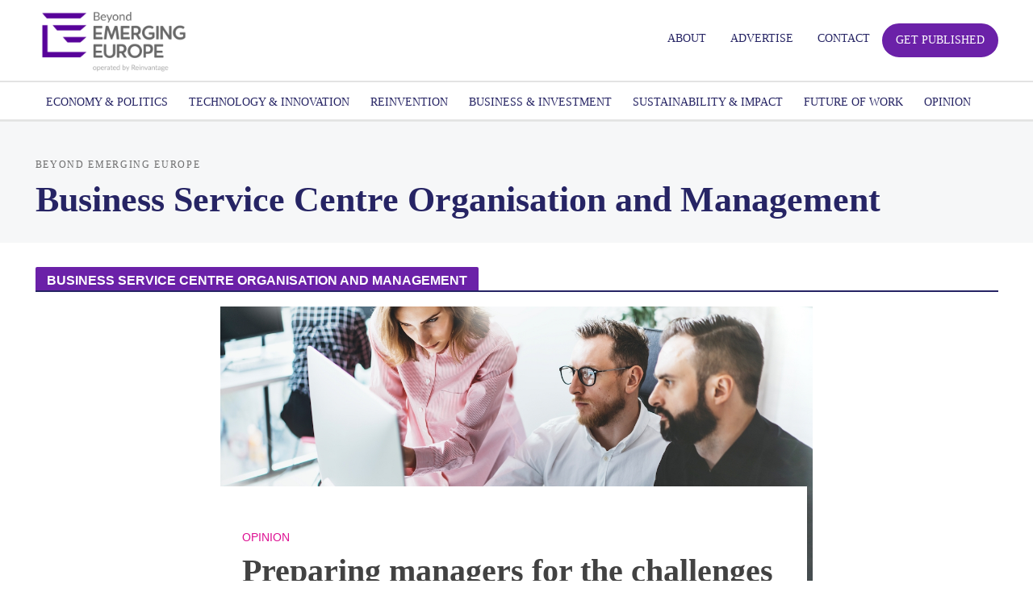

--- FILE ---
content_type: text/html; charset=UTF-8
request_url: https://emerging-europe.com/tag/business-service-centre-organisation-and-management/
body_size: 19593
content:
<!DOCTYPE html>
<html lang="en-GB">
<head>
<meta charset="UTF-8">
<meta name="viewport" content="width=device-width,initial-scale=1.0">
<link rel="pingback" href="https://emerging-europe.com/xmlrpc.php">
<link rel="profile" href="https://gmpg.org/xfn/11" />
<!-- Global site tag (gtag.js) - Google Analytics -->
<script async src="https://www.googletagmanager.com/gtag/js?id=" type="eb5ee93ace3c24b3dc20396e-text/javascript"></script>
<script type="eb5ee93ace3c24b3dc20396e-text/javascript">
    window.dataLayer = window.dataLayer || [];
    function gtag() {
        dataLayer.push(arguments);
    }
    gtag('js', new Date());

    gtag('config', '', { 'anonymize_ip': false } );
</script>
<meta name='robots' content='index, follow, max-image-preview:large, max-snippet:-1, max-video-preview:-1' />

<!-- Google Tag Manager for WordPress by gtm4wp.com -->
<script data-cfasync="false" data-pagespeed-no-defer>
	var gtm4wp_datalayer_name = "dataLayer";
	var dataLayer = dataLayer || [];
</script>
<!-- End Google Tag Manager for WordPress by gtm4wp.com -->
	<!-- This site is optimized with the Yoast SEO plugin v26.7 - https://yoast.com/wordpress/plugins/seo/ -->
	<title>Business Service Centre Organisation and Management - Emerging Europe</title>
	<link rel="canonical" href="https://emerging-europe.com/tag/business-service-centre-organisation-and-management/" />
	<meta property="og:locale" content="en_GB" />
	<meta property="og:type" content="article" />
	<meta property="og:title" content="Business Service Centre Organisation and Management - Emerging Europe" />
	<meta property="og:url" content="https://emerging-europe.com/tag/business-service-centre-organisation-and-management/" />
	<meta property="og:site_name" content="Emerging Europe" />
	<meta name="twitter:card" content="summary_large_image" />
	<script type="application/ld+json" class="yoast-schema-graph">{"@context":"https://schema.org","@graph":[{"@type":"CollectionPage","@id":"https://emerging-europe.com/tag/business-service-centre-organisation-and-management/","url":"https://emerging-europe.com/tag/business-service-centre-organisation-and-management/","name":"Business Service Centre Organisation and Management - Emerging Europe","isPartOf":{"@id":"https://emerging-europe.com/#website"},"primaryImageOfPage":{"@id":"https://emerging-europe.com/tag/business-service-centre-organisation-and-management/#primaryimage"},"image":{"@id":"https://emerging-europe.com/tag/business-service-centre-organisation-and-management/#primaryimage"},"thumbnailUrl":"https://emerging-europe.com/wp-content/uploads/2016/10/bigstock-127876085.jpg","breadcrumb":{"@id":"https://emerging-europe.com/tag/business-service-centre-organisation-and-management/#breadcrumb"},"inLanguage":"en-GB"},{"@type":"ImageObject","inLanguage":"en-GB","@id":"https://emerging-europe.com/tag/business-service-centre-organisation-and-management/#primaryimage","url":"https://emerging-europe.com/wp-content/uploads/2016/10/bigstock-127876085.jpg","contentUrl":"https://emerging-europe.com/wp-content/uploads/2016/10/bigstock-127876085.jpg","width":1280,"height":854,"caption":"Coworkers photo in sunny office.Project managers team work new idea.Young business crew working with startup modern studio.Desktop computer on table, showing presentation.Blurred, film effect."},{"@type":"BreadcrumbList","@id":"https://emerging-europe.com/tag/business-service-centre-organisation-and-management/#breadcrumb","itemListElement":[{"@type":"ListItem","position":1,"name":"Strona główna","item":"https://emerging-europe.com/"},{"@type":"ListItem","position":2,"name":"Business Service Centre Organisation and Management"}]},{"@type":"WebSite","@id":"https://emerging-europe.com/#website","url":"https://emerging-europe.com/","name":"Emerging Europe","description":"Innovation, Entrepreneurship, Sustainability","potentialAction":[{"@type":"SearchAction","target":{"@type":"EntryPoint","urlTemplate":"https://emerging-europe.com/?s={search_term_string}"},"query-input":{"@type":"PropertyValueSpecification","valueRequired":true,"valueName":"search_term_string"}}],"inLanguage":"en-GB"}]}</script>
	<!-- / Yoast SEO plugin. -->


<link rel='dns-prefetch' href='//js.hs-scripts.com' />
<link rel='dns-prefetch' href='//www.google.com' />
<link rel="alternate" type="application/rss+xml" title="Emerging Europe &raquo; Feed" href="https://emerging-europe.com/feed/" />
<link rel="alternate" type="application/rss+xml" title="Emerging Europe &raquo; Comments Feed" href="https://emerging-europe.com/comments/feed/" />
<link rel="alternate" type="application/rss+xml" title="Emerging Europe &raquo; Business Service Centre Organisation and Management Tag Feed" href="https://emerging-europe.com/tag/business-service-centre-organisation-and-management/feed/" />
<style id='wp-img-auto-sizes-contain-inline-css' type='text/css'>
img:is([sizes=auto i],[sizes^="auto," i]){contain-intrinsic-size:3000px 1500px}
/*# sourceURL=wp-img-auto-sizes-contain-inline-css */
</style>
<link rel='stylesheet' id='dashicons-css' href='https://emerging-europe.com/wp-includes/css/dashicons.min.css?ver=51219c57d150369c0d9ffcce9f8fe7eb' type='text/css' media='all' />
<link rel='stylesheet' id='theme-my-login-css' href='https://emerging-europe.com/wp-content/plugins/theme-my-login/theme-my-login.css?ver=6.4.11' type='text/css' media='all' />
<style id='wp-emoji-styles-inline-css' type='text/css'>

	img.wp-smiley, img.emoji {
		display: inline !important;
		border: none !important;
		box-shadow: none !important;
		height: 1em !important;
		width: 1em !important;
		margin: 0 0.07em !important;
		vertical-align: -0.1em !important;
		background: none !important;
		padding: 0 !important;
	}
/*# sourceURL=wp-emoji-styles-inline-css */
</style>
<link rel='stylesheet' id='wp-block-library-css' href='https://emerging-europe.com/wp-includes/css/dist/block-library/style.min.css?ver=51219c57d150369c0d9ffcce9f8fe7eb' type='text/css' media='all' />
<style id='classic-theme-styles-inline-css' type='text/css'>
/*! This file is auto-generated */
.wp-block-button__link{color:#fff;background-color:#32373c;border-radius:9999px;box-shadow:none;text-decoration:none;padding:calc(.667em + 2px) calc(1.333em + 2px);font-size:1.125em}.wp-block-file__button{background:#32373c;color:#fff;text-decoration:none}
/*# sourceURL=/wp-includes/css/classic-themes.min.css */
</style>
<style id='global-styles-inline-css' type='text/css'>
:root{--wp--preset--aspect-ratio--square: 1;--wp--preset--aspect-ratio--4-3: 4/3;--wp--preset--aspect-ratio--3-4: 3/4;--wp--preset--aspect-ratio--3-2: 3/2;--wp--preset--aspect-ratio--2-3: 2/3;--wp--preset--aspect-ratio--16-9: 16/9;--wp--preset--aspect-ratio--9-16: 9/16;--wp--preset--color--black: #000000;--wp--preset--color--cyan-bluish-gray: #abb8c3;--wp--preset--color--white: #ffffff;--wp--preset--color--pale-pink: #f78da7;--wp--preset--color--vivid-red: #cf2e2e;--wp--preset--color--luminous-vivid-orange: #ff6900;--wp--preset--color--luminous-vivid-amber: #fcb900;--wp--preset--color--light-green-cyan: #7bdcb5;--wp--preset--color--vivid-green-cyan: #00d084;--wp--preset--color--pale-cyan-blue: #8ed1fc;--wp--preset--color--vivid-cyan-blue: #0693e3;--wp--preset--color--vivid-purple: #9b51e0;--wp--preset--color--herald-acc: #216ee6;--wp--preset--color--herald-meta: #999999;--wp--preset--color--herald-txt: #333333;--wp--preset--color--herald-bg: #ffffff;--wp--preset--color--herald-cat-27: #e6216e;--wp--preset--color--herald-cat-238: #203e7a;--wp--preset--color--herald-cat-1595: #103b70;--wp--preset--color--herald-cat-1114: #3465fc;--wp--preset--color--herald-cat-1453: #052341;--wp--preset--color--herald-cat-1135: #a4bafb;--wp--preset--color--herald-cat-493: #009900;--wp--preset--color--herald-cat-657: #1f3083;--wp--preset--color--herald-cat-455: #808180;--wp--preset--color--herald-cat-42: #317a0f;--wp--preset--color--herald-cat-210: #bc0000;--wp--preset--color--herald-cat-6488: #e6216e;--wp--preset--color--herald-cat-26: #dd0f92;--wp--preset--color--herald-cat-8502: #93c42b;--wp--preset--color--herald-cat-8155: #e6216e;--wp--preset--color--herald-cat-28216: #e6216e;--wp--preset--color--herald-cat-29466: #5e6a9e;--wp--preset--color--herald-cat-29467: #c10382;--wp--preset--gradient--vivid-cyan-blue-to-vivid-purple: linear-gradient(135deg,rgb(6,147,227) 0%,rgb(155,81,224) 100%);--wp--preset--gradient--light-green-cyan-to-vivid-green-cyan: linear-gradient(135deg,rgb(122,220,180) 0%,rgb(0,208,130) 100%);--wp--preset--gradient--luminous-vivid-amber-to-luminous-vivid-orange: linear-gradient(135deg,rgb(252,185,0) 0%,rgb(255,105,0) 100%);--wp--preset--gradient--luminous-vivid-orange-to-vivid-red: linear-gradient(135deg,rgb(255,105,0) 0%,rgb(207,46,46) 100%);--wp--preset--gradient--very-light-gray-to-cyan-bluish-gray: linear-gradient(135deg,rgb(238,238,238) 0%,rgb(169,184,195) 100%);--wp--preset--gradient--cool-to-warm-spectrum: linear-gradient(135deg,rgb(74,234,220) 0%,rgb(151,120,209) 20%,rgb(207,42,186) 40%,rgb(238,44,130) 60%,rgb(251,105,98) 80%,rgb(254,248,76) 100%);--wp--preset--gradient--blush-light-purple: linear-gradient(135deg,rgb(255,206,236) 0%,rgb(152,150,240) 100%);--wp--preset--gradient--blush-bordeaux: linear-gradient(135deg,rgb(254,205,165) 0%,rgb(254,45,45) 50%,rgb(107,0,62) 100%);--wp--preset--gradient--luminous-dusk: linear-gradient(135deg,rgb(255,203,112) 0%,rgb(199,81,192) 50%,rgb(65,88,208) 100%);--wp--preset--gradient--pale-ocean: linear-gradient(135deg,rgb(255,245,203) 0%,rgb(182,227,212) 50%,rgb(51,167,181) 100%);--wp--preset--gradient--electric-grass: linear-gradient(135deg,rgb(202,248,128) 0%,rgb(113,206,126) 100%);--wp--preset--gradient--midnight: linear-gradient(135deg,rgb(2,3,129) 0%,rgb(40,116,252) 100%);--wp--preset--font-size--small: 12.8px;--wp--preset--font-size--medium: 20px;--wp--preset--font-size--large: 22.4px;--wp--preset--font-size--x-large: 42px;--wp--preset--font-size--normal: 16px;--wp--preset--font-size--huge: 28.8px;--wp--preset--spacing--20: 0.44rem;--wp--preset--spacing--30: 0.67rem;--wp--preset--spacing--40: 1rem;--wp--preset--spacing--50: 1.5rem;--wp--preset--spacing--60: 2.25rem;--wp--preset--spacing--70: 3.38rem;--wp--preset--spacing--80: 5.06rem;--wp--preset--shadow--natural: 6px 6px 9px rgba(0, 0, 0, 0.2);--wp--preset--shadow--deep: 12px 12px 50px rgba(0, 0, 0, 0.4);--wp--preset--shadow--sharp: 6px 6px 0px rgba(0, 0, 0, 0.2);--wp--preset--shadow--outlined: 6px 6px 0px -3px rgb(255, 255, 255), 6px 6px rgb(0, 0, 0);--wp--preset--shadow--crisp: 6px 6px 0px rgb(0, 0, 0);}:where(.is-layout-flex){gap: 0.5em;}:where(.is-layout-grid){gap: 0.5em;}body .is-layout-flex{display: flex;}.is-layout-flex{flex-wrap: wrap;align-items: center;}.is-layout-flex > :is(*, div){margin: 0;}body .is-layout-grid{display: grid;}.is-layout-grid > :is(*, div){margin: 0;}:where(.wp-block-columns.is-layout-flex){gap: 2em;}:where(.wp-block-columns.is-layout-grid){gap: 2em;}:where(.wp-block-post-template.is-layout-flex){gap: 1.25em;}:where(.wp-block-post-template.is-layout-grid){gap: 1.25em;}.has-black-color{color: var(--wp--preset--color--black) !important;}.has-cyan-bluish-gray-color{color: var(--wp--preset--color--cyan-bluish-gray) !important;}.has-white-color{color: var(--wp--preset--color--white) !important;}.has-pale-pink-color{color: var(--wp--preset--color--pale-pink) !important;}.has-vivid-red-color{color: var(--wp--preset--color--vivid-red) !important;}.has-luminous-vivid-orange-color{color: var(--wp--preset--color--luminous-vivid-orange) !important;}.has-luminous-vivid-amber-color{color: var(--wp--preset--color--luminous-vivid-amber) !important;}.has-light-green-cyan-color{color: var(--wp--preset--color--light-green-cyan) !important;}.has-vivid-green-cyan-color{color: var(--wp--preset--color--vivid-green-cyan) !important;}.has-pale-cyan-blue-color{color: var(--wp--preset--color--pale-cyan-blue) !important;}.has-vivid-cyan-blue-color{color: var(--wp--preset--color--vivid-cyan-blue) !important;}.has-vivid-purple-color{color: var(--wp--preset--color--vivid-purple) !important;}.has-black-background-color{background-color: var(--wp--preset--color--black) !important;}.has-cyan-bluish-gray-background-color{background-color: var(--wp--preset--color--cyan-bluish-gray) !important;}.has-white-background-color{background-color: var(--wp--preset--color--white) !important;}.has-pale-pink-background-color{background-color: var(--wp--preset--color--pale-pink) !important;}.has-vivid-red-background-color{background-color: var(--wp--preset--color--vivid-red) !important;}.has-luminous-vivid-orange-background-color{background-color: var(--wp--preset--color--luminous-vivid-orange) !important;}.has-luminous-vivid-amber-background-color{background-color: var(--wp--preset--color--luminous-vivid-amber) !important;}.has-light-green-cyan-background-color{background-color: var(--wp--preset--color--light-green-cyan) !important;}.has-vivid-green-cyan-background-color{background-color: var(--wp--preset--color--vivid-green-cyan) !important;}.has-pale-cyan-blue-background-color{background-color: var(--wp--preset--color--pale-cyan-blue) !important;}.has-vivid-cyan-blue-background-color{background-color: var(--wp--preset--color--vivid-cyan-blue) !important;}.has-vivid-purple-background-color{background-color: var(--wp--preset--color--vivid-purple) !important;}.has-black-border-color{border-color: var(--wp--preset--color--black) !important;}.has-cyan-bluish-gray-border-color{border-color: var(--wp--preset--color--cyan-bluish-gray) !important;}.has-white-border-color{border-color: var(--wp--preset--color--white) !important;}.has-pale-pink-border-color{border-color: var(--wp--preset--color--pale-pink) !important;}.has-vivid-red-border-color{border-color: var(--wp--preset--color--vivid-red) !important;}.has-luminous-vivid-orange-border-color{border-color: var(--wp--preset--color--luminous-vivid-orange) !important;}.has-luminous-vivid-amber-border-color{border-color: var(--wp--preset--color--luminous-vivid-amber) !important;}.has-light-green-cyan-border-color{border-color: var(--wp--preset--color--light-green-cyan) !important;}.has-vivid-green-cyan-border-color{border-color: var(--wp--preset--color--vivid-green-cyan) !important;}.has-pale-cyan-blue-border-color{border-color: var(--wp--preset--color--pale-cyan-blue) !important;}.has-vivid-cyan-blue-border-color{border-color: var(--wp--preset--color--vivid-cyan-blue) !important;}.has-vivid-purple-border-color{border-color: var(--wp--preset--color--vivid-purple) !important;}.has-vivid-cyan-blue-to-vivid-purple-gradient-background{background: var(--wp--preset--gradient--vivid-cyan-blue-to-vivid-purple) !important;}.has-light-green-cyan-to-vivid-green-cyan-gradient-background{background: var(--wp--preset--gradient--light-green-cyan-to-vivid-green-cyan) !important;}.has-luminous-vivid-amber-to-luminous-vivid-orange-gradient-background{background: var(--wp--preset--gradient--luminous-vivid-amber-to-luminous-vivid-orange) !important;}.has-luminous-vivid-orange-to-vivid-red-gradient-background{background: var(--wp--preset--gradient--luminous-vivid-orange-to-vivid-red) !important;}.has-very-light-gray-to-cyan-bluish-gray-gradient-background{background: var(--wp--preset--gradient--very-light-gray-to-cyan-bluish-gray) !important;}.has-cool-to-warm-spectrum-gradient-background{background: var(--wp--preset--gradient--cool-to-warm-spectrum) !important;}.has-blush-light-purple-gradient-background{background: var(--wp--preset--gradient--blush-light-purple) !important;}.has-blush-bordeaux-gradient-background{background: var(--wp--preset--gradient--blush-bordeaux) !important;}.has-luminous-dusk-gradient-background{background: var(--wp--preset--gradient--luminous-dusk) !important;}.has-pale-ocean-gradient-background{background: var(--wp--preset--gradient--pale-ocean) !important;}.has-electric-grass-gradient-background{background: var(--wp--preset--gradient--electric-grass) !important;}.has-midnight-gradient-background{background: var(--wp--preset--gradient--midnight) !important;}.has-small-font-size{font-size: var(--wp--preset--font-size--small) !important;}.has-medium-font-size{font-size: var(--wp--preset--font-size--medium) !important;}.has-large-font-size{font-size: var(--wp--preset--font-size--large) !important;}.has-x-large-font-size{font-size: var(--wp--preset--font-size--x-large) !important;}
:where(.wp-block-post-template.is-layout-flex){gap: 1.25em;}:where(.wp-block-post-template.is-layout-grid){gap: 1.25em;}
:where(.wp-block-term-template.is-layout-flex){gap: 1.25em;}:where(.wp-block-term-template.is-layout-grid){gap: 1.25em;}
:where(.wp-block-columns.is-layout-flex){gap: 2em;}:where(.wp-block-columns.is-layout-grid){gap: 2em;}
:root :where(.wp-block-pullquote){font-size: 1.5em;line-height: 1.6;}
/*# sourceURL=global-styles-inline-css */
</style>
<link rel='stylesheet' id='contact-form-7-css' href='https://emerging-europe.com/wp-content/plugins/contact-form-7/includes/css/styles.css?ver=6.1.4' type='text/css' media='all' />
<link rel='stylesheet' id='gdpr-css' href='https://emerging-europe.com/wp-content/plugins/gdpr/dist/css/public.css?ver=2.1.2' type='text/css' media='all' />
<link rel='stylesheet' id='mks_shortcodes_simple_line_icons-css' href='https://emerging-europe.com/wp-content/plugins/meks-flexible-shortcodes/css/simple-line/simple-line-icons.css?ver=1.3.8' type='text/css' media='screen' />
<link rel='stylesheet' id='mks_shortcodes_css-css' href='https://emerging-europe.com/wp-content/plugins/meks-flexible-shortcodes/css/style.css?ver=1.3.8' type='text/css' media='screen' />
<link rel='stylesheet' id='dlm-frontend-css' href='https://emerging-europe.com/wp-content/plugins/download-monitor/assets/css/frontend.css?ver=51219c57d150369c0d9ffcce9f8fe7eb' type='text/css' media='all' />
<link rel='stylesheet' id='herald-main-css' href='https://emerging-europe.com/wp-content/themes/herald/assets/css/min.css?ver=2.6.2' type='text/css' media='all' />
<style id='herald-main-inline-css' type='text/css'>
h1, .h1, .herald-no-sid .herald-posts .h2{ font-size: 4.0rem; }h2, .h2, .herald-no-sid .herald-posts .h3{ font-size: 3.3rem; }h3, .h3, .herald-no-sid .herald-posts .h4 { font-size: 2.8rem; }h4, .h4, .herald-no-sid .herald-posts .h5 { font-size: 2.3rem; }h5, .h5, .herald-no-sid .herald-posts .h6 { font-size: 1.9rem; }h6, .h6, .herald-no-sid .herald-posts .h7 { font-size: 1.6rem; }.h7 {font-size: 1.4rem;}.herald-entry-content, .herald-sidebar{font-size: 1.6rem;}.entry-content .entry-headline{font-size: 1.9rem;}body{font-size: 1.6rem;}.widget{font-size: 1.5rem;}.herald-menu{font-size: 1.4rem;}.herald-mod-title .herald-mod-h, .herald-sidebar .widget-title{font-size: 1.6rem;}.entry-meta .meta-item, .entry-meta a, .entry-meta span{font-size: 1.4rem;}.entry-meta.meta-small .meta-item, .entry-meta.meta-small a, .entry-meta.meta-small span{font-size: 1.3rem;}.herald-site-header .header-top,.header-top .herald-in-popup,.header-top .herald-menu ul {background: #ffffff;color: #262464;}.header-top a {color: #262464;}.header-top a:hover,.header-top .herald-menu li:hover > a{color: #216ee6;}.header-top .herald-menu-popup:hover > span,.header-top .herald-menu-popup-search span:hover,.header-top .herald-menu-popup-search.herald-search-active{color: #216ee6;}#wp-calendar tbody td a{background: #216ee6;color:#FFF;}.header-top .herald-login #loginform label,.header-top .herald-login p,.header-top a.btn-logout {color: #216ee6;}.header-top .herald-login #loginform input {color: #ffffff;}.header-top .herald-login .herald-registration-link:after {background: rgba(33,110,230,0.25);}.header-top .herald-login #loginform input[type=submit],.header-top .herald-in-popup .btn-logout {background-color: #216ee6;color: #ffffff;}.header-top a.btn-logout:hover{color: #ffffff;}.header-middle{background-color: #ffffff;color: #262464;}.header-middle a{color: #262464;}.header-middle.herald-header-wraper,.header-middle .col-lg-12{height: 100px;}.header-middle .site-title img{max-height: 100px;}.header-middle .sub-menu{background-color: #262464;}.header-middle .sub-menu a,.header-middle .herald-search-submit:hover,.header-middle li.herald-mega-menu .col-lg-3 a:hover,.header-middle li.herald-mega-menu .col-lg-3 a:hover:after{color: #216ee6;}.header-middle .herald-menu li:hover > a,.header-middle .herald-menu-popup-search:hover > span,.header-middle .herald-cart-icon:hover > a{color: #216ee6;background-color: #262464;}.header-middle .current-menu-parent a,.header-middle .current-menu-ancestor a,.header-middle .current_page_item > a,.header-middle .current-menu-item > a{background-color: rgba(38,36,100,0.2); }.header-middle .sub-menu > li > a,.header-middle .herald-search-submit,.header-middle li.herald-mega-menu .col-lg-3 a{color: rgba(33,110,230,0.7); }.header-middle .sub-menu > li:hover > a{color: #216ee6; }.header-middle .herald-in-popup{background-color: #262464;}.header-middle .herald-menu-popup a{color: #216ee6;}.header-middle .herald-in-popup{background-color: #262464;}.header-middle .herald-search-input{color: #216ee6;}.header-middle .herald-menu-popup a{color: #216ee6;}.header-middle .herald-menu-popup > span,.header-middle .herald-search-active > span{color: #262464;}.header-middle .herald-menu-popup:hover > span,.header-middle .herald-search-active > span{background-color: #262464;color: #216ee6;}.header-middle .herald-login #loginform label,.header-middle .herald-login #loginform input,.header-middle .herald-login p,.header-middle a.btn-logout,.header-middle .herald-login .herald-registration-link:hover,.header-middle .herald-login .herald-lost-password-link:hover {color: #216ee6;}.header-middle .herald-login .herald-registration-link:after {background: rgba(33,110,230,0.15);}.header-middle .herald-login a,.header-middle .herald-username a {color: #216ee6;}.header-middle .herald-login a:hover,.header-middle .herald-login .herald-registration-link,.header-middle .herald-login .herald-lost-password-link {color: #ffffff;}.header-middle .herald-login #loginform input[type=submit],.header-middle .herald-in-popup .btn-logout {background-color: #ffffff;color: #262464;}.header-middle a.btn-logout:hover{color: #262464;}.header-bottom{background: #ffffff;color: #262464;}.header-bottom a,.header-bottom .herald-site-header .herald-search-submit{color: #262464;}.header-bottom a:hover{color: #ffffff;}.header-bottom a:hover,.header-bottom .herald-menu li:hover > a,.header-bottom li.herald-mega-menu .col-lg-3 a:hover:after{color: #ffffff;}.header-bottom .herald-menu li:hover > a,.header-bottom .herald-menu-popup-search:hover > span,.header-bottom .herald-cart-icon:hover > a {color: #ffffff;background-color: #262464;}.header-bottom .current-menu-parent a,.header-bottom .current-menu-ancestor a,.header-bottom .current_page_item > a,.header-bottom .current-menu-item > a {background-color: rgba(38,36,100,0.2); }.header-bottom .sub-menu{background-color: #262464;}.header-bottom .herald-menu li.herald-mega-menu .col-lg-3 a,.header-bottom .sub-menu > li > a,.header-bottom .herald-search-submit{color: rgba(255,255,255,0.7); }.header-bottom .herald-menu li.herald-mega-menu .col-lg-3 a:hover,.header-bottom .sub-menu > li:hover > a{color: #ffffff; }.header-bottom .sub-menu > li > a,.header-bottom .herald-search-submit{color: rgba(255,255,255,0.7); }.header-bottom .sub-menu > li:hover > a{color: #ffffff; }.header-bottom .herald-in-popup {background-color: #262464;}.header-bottom .herald-menu-popup a {color: #ffffff;}.header-bottom .herald-in-popup,.header-bottom .herald-search-input {background-color: #262464;}.header-bottom .herald-menu-popup a,.header-bottom .herald-search-input{color: #ffffff;}.header-bottom .herald-menu-popup > span,.header-bottom .herald-search-active > span{color: #262464;}.header-bottom .herald-menu-popup:hover > span,.header-bottom .herald-search-active > span{background-color: #262464;color: #ffffff;}.header-bottom .herald-login #loginform label,.header-bottom .herald-login #loginform input,.header-bottom .herald-login p,.header-bottom a.btn-logout,.header-bottom .herald-login .herald-registration-link:hover,.header-bottom .herald-login .herald-lost-password-link:hover,.herald-responsive-header .herald-login #loginform label,.herald-responsive-header .herald-login #loginform input,.herald-responsive-header .herald-login p,.herald-responsive-header a.btn-logout,.herald-responsive-header .herald-login .herald-registration-link:hover,.herald-responsive-header .herald-login .herald-lost-password-link:hover {color: #ffffff;}.header-bottom .herald-login .herald-registration-link:after,.herald-responsive-header .herald-login .herald-registration-link:after {background: rgba(255,255,255,0.15);}.header-bottom .herald-login a,.herald-responsive-header .herald-login a {color: #ffffff;}.header-bottom .herald-login a:hover,.header-bottom .herald-login .herald-registration-link,.header-bottom .herald-login .herald-lost-password-link,.herald-responsive-header .herald-login a:hover,.herald-responsive-header .herald-login .herald-registration-link,.herald-responsive-header .herald-login .herald-lost-password-link {color: #ffffff;}.header-bottom .herald-login #loginform input[type=submit],.herald-responsive-header .herald-login #loginform input[type=submit],.header-bottom .herald-in-popup .btn-logout,.herald-responsive-header .herald-in-popup .btn-logout {background-color: #ffffff;color: #262464;}.header-bottom a.btn-logout:hover,.herald-responsive-header a.btn-logout:hover {color: #262464;}.herald-header-sticky{background: #ffffff;color: #211f4c;}.herald-header-sticky a{color: #211f4c;}.herald-header-sticky .herald-menu li:hover > a{color: #ffffff;background-color: #211f4c;}.herald-header-sticky .sub-menu{background-color: #211f4c;}.herald-header-sticky .sub-menu a{color: #ffffff;}.herald-header-sticky .sub-menu > li:hover > a{color: #ffffff;}.herald-header-sticky .herald-in-popup,.herald-header-sticky .herald-search-input {background-color: #211f4c;}.herald-header-sticky .herald-menu-popup a{color: #ffffff;}.herald-header-sticky .herald-menu-popup > span,.herald-header-sticky .herald-search-active > span{color: #211f4c;}.herald-header-sticky .herald-menu-popup:hover > span,.herald-header-sticky .herald-search-active > span{background-color: #211f4c;color: #ffffff;}.herald-header-sticky .herald-search-input,.herald-header-sticky .herald-search-submit{color: #ffffff;}.herald-header-sticky .herald-menu li:hover > a,.herald-header-sticky .herald-menu-popup-search:hover > span,.herald-header-sticky .herald-cart-icon:hover a {color: #ffffff;background-color: #211f4c;}.herald-header-sticky .herald-login #loginform label,.herald-header-sticky .herald-login #loginform input,.herald-header-sticky .herald-login p,.herald-header-sticky a.btn-logout,.herald-header-sticky .herald-login .herald-registration-link:hover,.herald-header-sticky .herald-login .herald-lost-password-link:hover {color: #ffffff;}.herald-header-sticky .herald-login .herald-registration-link:after {background: rgba(255,255,255,0.15);}.herald-header-sticky .herald-login a {color: #ffffff;}.herald-header-sticky .herald-login a:hover,.herald-header-sticky .herald-login .herald-registration-link,.herald-header-sticky .herald-login .herald-lost-password-link {color: #ffffff;}.herald-header-sticky .herald-login #loginform input[type=submit],.herald-header-sticky .herald-in-popup .btn-logout {background-color: #ffffff;color: #211f4c;}.herald-header-sticky a.btn-logout:hover{color: #211f4c;}.header-trending{background: #eeeeee;color: #666666;}.header-trending a{color: #666666;}.header-trending a:hover{color: #111111;}.header-bottom{ border-top: 1px solid rgba(38,36,100,0.15);}.header-bottom{ border-bottom: 1px solid rgba(38,36,100,0.15);}body { background-color: #ffffff;color: #333333;font-family: Georgia, serif;font-weight: 400;}.herald-site-content{background-color:#ffffff;}h1, h2, h3, h4, h5, h6,.h1, .h2, .h3, .h4, .h5, .h6, .h7,.wp-block-cover .wp-block-cover-image-text, .wp-block-cover .wp-block-cover-text, .wp-block-cover h2, .wp-block-cover-image .wp-block-cover-image-text, .wp-block-cover-image .wp-block-cover-text, .wp-block-cover-image h2{font-family: Georgia, serif;font-weight: 700;}.header-middle .herald-menu,.header-bottom .herald-menu,.herald-header-sticky .herald-menu,.herald-mobile-nav{font-family: Georgia, serif;font-weight: ;}.herald-menu li.herald-mega-menu .herald-ovrld .meta-category a{font-family: Georgia, serif;font-weight: 400;}.herald-entry-content blockquote p{color: #216ee6;}pre {background: rgba(51,51,51,0.06);border: 1px solid rgba(51,51,51,0.2);}thead {background: rgba(51,51,51,0.06);}a,.entry-title a:hover,.herald-menu .sub-menu li .meta-category a{color: #216ee6;}.entry-meta-wrapper .entry-meta span:before,.entry-meta-wrapper .entry-meta a:before,.entry-meta-wrapper .entry-meta .meta-item:before,.entry-meta-wrapper .entry-meta div,li.herald-mega-menu .sub-menu .entry-title a,.entry-meta-wrapper .herald-author-twitter{color: #333333;}.herald-mod-title h1,.herald-mod-title h2,.herald-mod-title h4{color: #ffffff;}.herald-mod-head:after,.herald-mod-title .herald-color,.widget-title:after,.widget-title span{color: #ffffff;background-color: #262464;}.herald-mod-title .herald-color a{color: #ffffff;}.herald-ovrld .meta-category a,.herald-fa-wrapper .meta-category a{background-color: #216ee6;}.meta-tags a,.widget_tag_cloud a,.herald-share-meta:after,.wp-block-tag-cloud a{background: rgba(38,36,100,0.1);}h1, h2, h3, h4, h5, h6,.entry-title a {color: #262464;}.herald-pagination .page-numbers,.herald-mod-subnav a,.herald-mod-actions a,.herald-slider-controls div,.meta-tags a,.widget.widget_tag_cloud a,.herald-sidebar .mks_autor_link_wrap a,.herald-sidebar .meks-instagram-follow-link a,.mks_themeforest_widget .mks_read_more a,.herald-read-more,.wp-block-tag-cloud a{color: #333333;}.widget.widget_tag_cloud a:hover,.entry-content .meta-tags a:hover,.wp-block-tag-cloud a:hover{background-color: #216ee6;color: #FFF;}.herald-pagination .prev.page-numbers,.herald-pagination .next.page-numbers,.herald-pagination .prev.page-numbers:hover,.herald-pagination .next.page-numbers:hover,.herald-pagination .page-numbers.current,.herald-pagination .page-numbers.current:hover,.herald-next a,.herald-pagination .herald-next a:hover,.herald-prev a,.herald-pagination .herald-prev a:hover,.herald-load-more a,.herald-load-more a:hover,.entry-content .herald-search-submit,.herald-mod-desc .herald-search-submit,.wpcf7-submit,body div.wpforms-container-full .wpforms-form input[type=submit], body div.wpforms-container-full .wpforms-form button[type=submit], body div.wpforms-container-full .wpforms-form .wpforms-page-button {background-color:#216ee6;color: #FFF;}.herald-pagination .page-numbers:hover{background-color: rgba(51,51,51,0.1);}.widget a,.recentcomments a,.widget a:hover,.herald-sticky-next a:hover,.herald-sticky-prev a:hover,.herald-mod-subnav a:hover,.herald-mod-actions a:hover,.herald-slider-controls div:hover,.meta-tags a:hover,.widget_tag_cloud a:hover,.mks_autor_link_wrap a:hover,.meks-instagram-follow-link a:hover,.mks_themeforest_widget .mks_read_more a:hover,.herald-read-more:hover,.widget .entry-title a:hover,li.herald-mega-menu .sub-menu .entry-title a:hover,.entry-meta-wrapper .meta-item:hover a,.entry-meta-wrapper .meta-item:hover a:before,.entry-meta-wrapper .herald-share:hover > span,.entry-meta-wrapper .herald-author-name:hover,.entry-meta-wrapper .herald-author-twitter:hover,.entry-meta-wrapper .herald-author-twitter:hover:before{color:#216ee6;}.widget ul li a,.widget .entry-title a,.herald-author-name,.entry-meta-wrapper .meta-item,.entry-meta-wrapper .meta-item span,.entry-meta-wrapper .meta-item a,.herald-mod-actions a{color: #333333;}.widget li:before{background: rgba(51,51,51,0.3);}.widget_categories .count{background: #216ee6;color: #FFF;}input[type="submit"],button[type="submit"],body div.wpforms-container-full .wpforms-form input[type=submit]:hover, body div.wpforms-container-full .wpforms-form button[type=submit]:hover, body div.wpforms-container-full .wpforms-form .wpforms-page-button:hover,.spinner > div{background-color: #216ee6;}.herald-mod-actions a:hover,.comment-body .edit-link a,.herald-breadcrumbs a:hover{color:#216ee6;}.herald-header-wraper .herald-soc-nav a:hover,.meta-tags span,li.herald-mega-menu .herald-ovrld .entry-title a,li.herald-mega-menu .herald-ovrld .entry-title a:hover,.herald-ovrld .entry-meta .herald-reviews i:before{color: #FFF;}.entry-meta .meta-item, .entry-meta span, .entry-meta a,.meta-category span,.post-date,.recentcomments,.rss-date,.comment-metadata a,.entry-meta a:hover,.herald-menu li.herald-mega-menu .col-lg-3 a:after,.herald-breadcrumbs,.herald-breadcrumbs a,.entry-meta .herald-reviews i:before{color: #999999;}.herald-lay-a .herald-lay-over{background: #ffffff;}.herald-pagination a:hover,input[type="submit"]:hover,button[type="submit"]:hover,.entry-content .herald-search-submit:hover,.wpcf7-submit:hover,.herald-fa-wrapper .meta-category a:hover,.herald-ovrld .meta-category a:hover,.herald-mod-desc .herald-search-submit:hover,.herald-single-sticky .herald-share .meks_ess a:hover,body div.wpforms-container-full .wpforms-form input[type=submit]:hover, body div.wpforms-container-full .wpforms-form button[type=submit]:hover, body div.wpforms-container-full .wpforms-form .wpforms-page-button:hover{cursor: pointer;text-decoration: none;background-image: -moz-linear-gradient(left,rgba(0,0,0,0.1) 0%,rgba(0,0,0,0.1) 100%);background-image: -webkit-gradient(linear,left top,right top,color-stop(0%,rgba(0,0,0,0.1)),color-stop(100%,rgba(0,0,0,0.1)));background-image: -webkit-linear-gradient(left,rgba(0,0,0,0.1) 0%,rgba(0,0,0,0.1) 100%);background-image: -o-linear-gradient(left,rgba(0,0,0,0.1) 0%,rgba(0,0,0,0.1) 100%);background-image: -ms-linear-gradient(left,rgba(0,0,0,0.1) 0%,rgba(0,0,0,0.1) 100%);background-image: linear-gradient(to right,rgba(0,0,0,0.1) 0%,rgba(0,0,0,0.1) 100%);}.herald-sticky-next a,.herald-sticky-prev a{color: #333333;}.herald-sticky-prev a:before,.herald-sticky-next a:before,.herald-comment-action,.meta-tags span,.herald-entry-content .herald-link-pages a{background: #333333;}.herald-sticky-prev a:hover:before,.herald-sticky-next a:hover:before,.herald-comment-action:hover,div.mejs-controls .mejs-time-rail .mejs-time-current,.herald-entry-content .herald-link-pages a:hover{background: #216ee6;} .herald-site-footer{background: #ffffff;color: #636363;}.herald-site-footer .widget-title span{color: #636363;background: transparent;}.herald-site-footer .widget-title:before{background:#636363;}.herald-site-footer .widget-title:after,.herald-site-footer .widget_tag_cloud a{background: rgba(99,99,99,0.1);}.herald-site-footer .widget li:before{background: rgba(99,99,99,0.3);}.herald-site-footer a,.herald-site-footer .widget a:hover,.herald-site-footer .widget .meta-category a,.herald-site-footer .herald-slider-controls .owl-prev:hover,.herald-site-footer .herald-slider-controls .owl-next:hover,.herald-site-footer .herald-slider-controls .herald-mod-actions:hover{color: #6b21a8;}.herald-site-footer .widget a,.herald-site-footer .mks_author_widget h3{color: #636363;}.herald-site-footer .entry-meta .meta-item, .herald-site-footer .entry-meta span, .herald-site-footer .entry-meta a, .herald-site-footer .meta-category span, .herald-site-footer .post-date, .herald-site-footer .recentcomments, .herald-site-footer .rss-date, .herald-site-footer .comment-metadata a{color: #ffffff;}.herald-site-footer .mks_author_widget .mks_autor_link_wrap a, .herald-site-footer.mks_read_more a, .herald-site-footer .herald-read-more,.herald-site-footer .herald-slider-controls .owl-prev, .herald-site-footer .herald-slider-controls .owl-next, .herald-site-footer .herald-mod-wrap .herald-mod-actions a{border-color: rgba(99,99,99,0.2);}.herald-site-footer .mks_author_widget .mks_autor_link_wrap a:hover, .herald-site-footer.mks_read_more a:hover, .herald-site-footer .herald-read-more:hover,.herald-site-footer .herald-slider-controls .owl-prev:hover, .herald-site-footer .herald-slider-controls .owl-next:hover, .herald-site-footer .herald-mod-wrap .herald-mod-actions a:hover{border-color: rgba(107,33,168,0.5);}.herald-site-footer .widget_search .herald-search-input{color: #ffffff;}.herald-site-footer .widget_tag_cloud a:hover{background:#6b21a8;color:#FFF;}.footer-bottom a{color:#636363;}.footer-bottom a:hover,.footer-bottom .herald-copyright a{color:#6b21a8;}.footer-bottom .herald-menu li:hover > a{color: #6b21a8;}.footer-bottom .sub-menu{background-color: rgba(0,0,0,0.5);} .herald-pagination{border-top: 1px solid rgba(38,36,100,0.1);}.entry-content a:hover,.comment-respond a:hover,.comment-reply-link:hover{border-bottom: 2px solid #216ee6;}.footer-bottom .herald-copyright a:hover{border-bottom: 2px solid #6b21a8;}.herald-slider-controls .owl-prev,.herald-slider-controls .owl-next,.herald-mod-wrap .herald-mod-actions a{border: 1px solid rgba(51,51,51,0.2);}.herald-slider-controls .owl-prev:hover,.herald-slider-controls .owl-next:hover,.herald-mod-wrap .herald-mod-actions a:hover,.herald-author .herald-socials-actions .herald-mod-actions a:hover {border-color: rgba(33,110,230,0.5);}#wp-calendar thead th,#wp-calendar tbody td,#wp-calendar tbody td:last-child{border: 1px solid rgba(51,51,51,0.1);}.herald-link-pages{border-bottom: 1px solid rgba(51,51,51,0.1);}.herald-lay-h:after,.herald-site-content .herald-related .herald-lay-h:after,.herald-lay-e:after,.herald-site-content .herald-related .herald-lay-e:after,.herald-lay-j:after,.herald-site-content .herald-related .herald-lay-j:after,.herald-lay-l:after,.herald-site-content .herald-related .herald-lay-l:after {background-color: rgba(51,51,51,0.1);}.wp-block-button__link,.wp-block-search__button{background: #216ee6;}.wp-block-search__button{color: #ffffff;}input[type="text"],input[type="search"],input[type="email"], input[type="url"], input[type="tel"], input[type="number"], input[type="date"], input[type="password"], select, textarea,.herald-single-sticky,td,th,table,.mks_author_widget .mks_autor_link_wrap a,.widget .meks-instagram-follow-link a,.mks_read_more a,.herald-read-more{border-color: rgba(51,51,51,0.2);}.entry-content .herald-search-input,.herald-fake-button,input[type="text"]:focus, input[type="email"]:focus, input[type="url"]:focus, input[type="tel"]:focus, input[type="number"]:focus, input[type="date"]:focus, input[type="password"]:focus, textarea:focus{border-color: rgba(51,51,51,0.3);}.mks_author_widget .mks_autor_link_wrap a:hover,.widget .meks-instagram-follow-link a:hover,.mks_read_more a:hover,.herald-read-more:hover{border-color: rgba(33,110,230,0.5);}.comment-form,.herald-gray-area,.entry-content .herald-search-form,.herald-mod-desc .herald-search-form{background-color: rgba(51,51,51,0.06);border: 1px solid rgba(51,51,51,0.15);}.herald-boxed .herald-breadcrumbs{background-color: rgba(51,51,51,0.06);}.herald-breadcrumbs{border-color: rgba(51,51,51,0.15);}.single .herald-entry-content .herald-da,.archive .herald-posts .herald-da{border-top: 1px solid rgba(51,51,51,0.15);}.archive .herald-posts .herald-da{border-bottom: 1px solid rgba(51,51,51,0.15);}li.comment .comment-body:after{background-color: rgba(51,51,51,0.06);}.herald-pf-invert .entry-title a:hover .herald-format-icon{background: #216ee6;}.herald-responsive-header{ box-shadow: 1px 0 0 1px rgba(38,36,100,0.15);}.herald-responsive-header,.herald-mobile-nav,.herald-responsive-header .herald-menu-popup-search .fa{color: #262464;background: #ffffff;}.herald-responsive-header a{color: #262464;}.herald-mobile-nav li a{color: #262464;}.herald-mobile-nav li a,.herald-mobile-nav .herald-mega-menu.herald-mega-menu-classic>.sub-menu>li>a{border-bottom: 1px solid rgba(38,36,100,0.15);}.herald-mobile-nav{border-right: 1px solid rgba(38,36,100,0.15);}.herald-mobile-nav li a:hover{color: #fff;background-color: #216ee6;}.herald-menu-toggler{color: #262464;border-color: rgba(38,36,100,0.15);}.herald-goto-top{color: #ffffff;background-color: #262464;}.herald-goto-top:hover{background-color: #216ee6;}.herald-responsive-header .herald-menu-popup > span,.herald-responsive-header .herald-search-active > span{color: #262464;}.herald-responsive-header .herald-menu-popup-search .herald-in-popup{background: #ffffff;}.herald-responsive-header .herald-search-input,.herald-responsive-header .herald-menu-popup-search .herald-search-submit{color: #333333;}a.herald-cat-27 , .widget a.herald-cat-27{ color: #e6216e;}.herald-mod-head.herald-cat-27:after{ background:#e6216e; }.herald-mod-head.herald-cat-27 .herald-color { background:#e6216e; }.herald-ovrld .meta-category a.herald-cat-27{ background-color: #e6216e; color: #FFF;}.widget_categories .cat-item-27 .count { background-color: #e6216e;}.herald-fa-colored .herald-cat-27 .fa-post-thumbnail:before { background-color: #e6216e;}.herald-fa-wrapper .meta-category .herald-cat-27 { background-color: #e6216e;}.widget_categories .cat-item-27 a:hover { color: #e6216e;}.herald-site-footer .widget a.herald-cat-27 { color: #e6216e;}li.herald-mega-menu .sub-menu a.herald-cat-27 { color: #e6216e;}a.herald-cat-238 , .widget a.herald-cat-238{ color: #203e7a;}.herald-mod-head.herald-cat-238:after{ background:#203e7a; }.herald-mod-head.herald-cat-238 .herald-color { background:#203e7a; }.herald-ovrld .meta-category a.herald-cat-238{ background-color: #203e7a; color: #FFF;}.widget_categories .cat-item-238 .count { background-color: #203e7a;}.herald-fa-colored .herald-cat-238 .fa-post-thumbnail:before { background-color: #203e7a;}.herald-fa-wrapper .meta-category .herald-cat-238 { background-color: #203e7a;}.widget_categories .cat-item-238 a:hover { color: #203e7a;}.herald-site-footer .widget a.herald-cat-238 { color: #203e7a;}li.herald-mega-menu .sub-menu a.herald-cat-238 { color: #203e7a;}a.herald-cat-1595 , .widget a.herald-cat-1595{ color: #103b70;}.herald-mod-head.herald-cat-1595:after{ background:#103b70; }.herald-mod-head.herald-cat-1595 .herald-color { background:#103b70; }.herald-ovrld .meta-category a.herald-cat-1595{ background-color: #103b70; color: #FFF;}.widget_categories .cat-item-1595 .count { background-color: #103b70;}.herald-fa-colored .herald-cat-1595 .fa-post-thumbnail:before { background-color: #103b70;}.herald-fa-wrapper .meta-category .herald-cat-1595 { background-color: #103b70;}.widget_categories .cat-item-1595 a:hover { color: #103b70;}.herald-site-footer .widget a.herald-cat-1595 { color: #103b70;}li.herald-mega-menu .sub-menu a.herald-cat-1595 { color: #103b70;}a.herald-cat-1114 , .widget a.herald-cat-1114{ color: #3465fc;}.herald-mod-head.herald-cat-1114:after{ background:#3465fc; }.herald-mod-head.herald-cat-1114 .herald-color { background:#3465fc; }.herald-ovrld .meta-category a.herald-cat-1114{ background-color: #3465fc; color: #FFF;}.widget_categories .cat-item-1114 .count { background-color: #3465fc;}.herald-fa-colored .herald-cat-1114 .fa-post-thumbnail:before { background-color: #3465fc;}.herald-fa-wrapper .meta-category .herald-cat-1114 { background-color: #3465fc;}.widget_categories .cat-item-1114 a:hover { color: #3465fc;}.herald-site-footer .widget a.herald-cat-1114 { color: #3465fc;}li.herald-mega-menu .sub-menu a.herald-cat-1114 { color: #3465fc;}a.herald-cat-1453 , .widget a.herald-cat-1453{ color: #052341;}.herald-mod-head.herald-cat-1453:after{ background:#052341; }.herald-mod-head.herald-cat-1453 .herald-color { background:#052341; }.herald-ovrld .meta-category a.herald-cat-1453{ background-color: #052341; color: #FFF;}.widget_categories .cat-item-1453 .count { background-color: #052341;}.herald-fa-colored .herald-cat-1453 .fa-post-thumbnail:before { background-color: #052341;}.herald-fa-wrapper .meta-category .herald-cat-1453 { background-color: #052341;}.widget_categories .cat-item-1453 a:hover { color: #052341;}.herald-site-footer .widget a.herald-cat-1453 { color: #052341;}li.herald-mega-menu .sub-menu a.herald-cat-1453 { color: #052341;}a.herald-cat-1135 , .widget a.herald-cat-1135{ color: #a4bafb;}.herald-mod-head.herald-cat-1135:after{ background:#a4bafb; }.herald-mod-head.herald-cat-1135 .herald-color { background:#a4bafb; }.herald-ovrld .meta-category a.herald-cat-1135{ background-color: #a4bafb; color: #FFF;}.widget_categories .cat-item-1135 .count { background-color: #a4bafb;}.herald-fa-colored .herald-cat-1135 .fa-post-thumbnail:before { background-color: #a4bafb;}.herald-fa-wrapper .meta-category .herald-cat-1135 { background-color: #a4bafb;}.widget_categories .cat-item-1135 a:hover { color: #a4bafb;}.herald-site-footer .widget a.herald-cat-1135 { color: #a4bafb;}li.herald-mega-menu .sub-menu a.herald-cat-1135 { color: #a4bafb;}a.herald-cat-493 , .widget a.herald-cat-493{ color: #009900;}.herald-mod-head.herald-cat-493:after{ background:#009900; }.herald-mod-head.herald-cat-493 .herald-color { background:#009900; }.herald-ovrld .meta-category a.herald-cat-493{ background-color: #009900; color: #FFF;}.widget_categories .cat-item-493 .count { background-color: #009900;}.herald-fa-colored .herald-cat-493 .fa-post-thumbnail:before { background-color: #009900;}.herald-fa-wrapper .meta-category .herald-cat-493 { background-color: #009900;}.widget_categories .cat-item-493 a:hover { color: #009900;}.herald-site-footer .widget a.herald-cat-493 { color: #009900;}li.herald-mega-menu .sub-menu a.herald-cat-493 { color: #009900;}a.herald-cat-657 , .widget a.herald-cat-657{ color: #1f3083;}.herald-mod-head.herald-cat-657:after{ background:#1f3083; }.herald-mod-head.herald-cat-657 .herald-color { background:#1f3083; }.herald-ovrld .meta-category a.herald-cat-657{ background-color: #1f3083; color: #FFF;}.widget_categories .cat-item-657 .count { background-color: #1f3083;}.herald-fa-colored .herald-cat-657 .fa-post-thumbnail:before { background-color: #1f3083;}.herald-fa-wrapper .meta-category .herald-cat-657 { background-color: #1f3083;}.widget_categories .cat-item-657 a:hover { color: #1f3083;}.herald-site-footer .widget a.herald-cat-657 { color: #1f3083;}li.herald-mega-menu .sub-menu a.herald-cat-657 { color: #1f3083;}a.herald-cat-455 , .widget a.herald-cat-455{ color: #808180;}.herald-mod-head.herald-cat-455:after{ background:#808180; }.herald-mod-head.herald-cat-455 .herald-color { background:#808180; }.herald-ovrld .meta-category a.herald-cat-455{ background-color: #808180; color: #FFF;}.widget_categories .cat-item-455 .count { background-color: #808180;}.herald-fa-colored .herald-cat-455 .fa-post-thumbnail:before { background-color: #808180;}.herald-fa-wrapper .meta-category .herald-cat-455 { background-color: #808180;}.widget_categories .cat-item-455 a:hover { color: #808180;}.herald-site-footer .widget a.herald-cat-455 { color: #808180;}li.herald-mega-menu .sub-menu a.herald-cat-455 { color: #808180;}a.herald-cat-42 , .widget a.herald-cat-42{ color: #317a0f;}.herald-mod-head.herald-cat-42:after{ background:#317a0f; }.herald-mod-head.herald-cat-42 .herald-color { background:#317a0f; }.herald-ovrld .meta-category a.herald-cat-42{ background-color: #317a0f; color: #FFF;}.widget_categories .cat-item-42 .count { background-color: #317a0f;}.herald-fa-colored .herald-cat-42 .fa-post-thumbnail:before { background-color: #317a0f;}.herald-fa-wrapper .meta-category .herald-cat-42 { background-color: #317a0f;}.widget_categories .cat-item-42 a:hover { color: #317a0f;}.herald-site-footer .widget a.herald-cat-42 { color: #317a0f;}li.herald-mega-menu .sub-menu a.herald-cat-42 { color: #317a0f;}a.herald-cat-210 , .widget a.herald-cat-210{ color: #bc0000;}.herald-mod-head.herald-cat-210:after{ background:#bc0000; }.herald-mod-head.herald-cat-210 .herald-color { background:#bc0000; }.herald-ovrld .meta-category a.herald-cat-210{ background-color: #bc0000; color: #FFF;}.widget_categories .cat-item-210 .count { background-color: #bc0000;}.herald-fa-colored .herald-cat-210 .fa-post-thumbnail:before { background-color: #bc0000;}.herald-fa-wrapper .meta-category .herald-cat-210 { background-color: #bc0000;}.widget_categories .cat-item-210 a:hover { color: #bc0000;}.herald-site-footer .widget a.herald-cat-210 { color: #bc0000;}li.herald-mega-menu .sub-menu a.herald-cat-210 { color: #bc0000;}a.herald-cat-6488 , .widget a.herald-cat-6488{ color: #e6216e;}.herald-mod-head.herald-cat-6488:after{ background:#e6216e; }.herald-mod-head.herald-cat-6488 .herald-color { background:#e6216e; }.herald-ovrld .meta-category a.herald-cat-6488{ background-color: #e6216e; color: #FFF;}.widget_categories .cat-item-6488 .count { background-color: #e6216e;}.herald-fa-colored .herald-cat-6488 .fa-post-thumbnail:before { background-color: #e6216e;}.herald-fa-wrapper .meta-category .herald-cat-6488 { background-color: #e6216e;}.widget_categories .cat-item-6488 a:hover { color: #e6216e;}.herald-site-footer .widget a.herald-cat-6488 { color: #e6216e;}li.herald-mega-menu .sub-menu a.herald-cat-6488 { color: #e6216e;}a.herald-cat-26 , .widget a.herald-cat-26{ color: #dd0f92;}.herald-mod-head.herald-cat-26:after{ background:#dd0f92; }.herald-mod-head.herald-cat-26 .herald-color { background:#dd0f92; }.herald-ovrld .meta-category a.herald-cat-26{ background-color: #dd0f92; color: #FFF;}.widget_categories .cat-item-26 .count { background-color: #dd0f92;}.herald-fa-colored .herald-cat-26 .fa-post-thumbnail:before { background-color: #dd0f92;}.herald-fa-wrapper .meta-category .herald-cat-26 { background-color: #dd0f92;}.widget_categories .cat-item-26 a:hover { color: #dd0f92;}.herald-site-footer .widget a.herald-cat-26 { color: #dd0f92;}li.herald-mega-menu .sub-menu a.herald-cat-26 { color: #dd0f92;}a.herald-cat-8502 , .widget a.herald-cat-8502{ color: #93c42b;}.herald-mod-head.herald-cat-8502:after{ background:#93c42b; }.herald-mod-head.herald-cat-8502 .herald-color { background:#93c42b; }.herald-ovrld .meta-category a.herald-cat-8502{ background-color: #93c42b; color: #FFF;}.widget_categories .cat-item-8502 .count { background-color: #93c42b;}.herald-fa-colored .herald-cat-8502 .fa-post-thumbnail:before { background-color: #93c42b;}.herald-fa-wrapper .meta-category .herald-cat-8502 { background-color: #93c42b;}.widget_categories .cat-item-8502 a:hover { color: #93c42b;}.herald-site-footer .widget a.herald-cat-8502 { color: #93c42b;}li.herald-mega-menu .sub-menu a.herald-cat-8502 { color: #93c42b;}a.herald-cat-8155 , .widget a.herald-cat-8155{ color: #e6216e;}.herald-mod-head.herald-cat-8155:after{ background:#e6216e; }.herald-mod-head.herald-cat-8155 .herald-color { background:#e6216e; }.herald-ovrld .meta-category a.herald-cat-8155{ background-color: #e6216e; color: #FFF;}.widget_categories .cat-item-8155 .count { background-color: #e6216e;}.herald-fa-colored .herald-cat-8155 .fa-post-thumbnail:before { background-color: #e6216e;}.herald-fa-wrapper .meta-category .herald-cat-8155 { background-color: #e6216e;}.widget_categories .cat-item-8155 a:hover { color: #e6216e;}.herald-site-footer .widget a.herald-cat-8155 { color: #e6216e;}li.herald-mega-menu .sub-menu a.herald-cat-8155 { color: #e6216e;}a.herald-cat-28216 , .widget a.herald-cat-28216{ color: #e6216e;}.herald-mod-head.herald-cat-28216:after{ background:#e6216e; }.herald-mod-head.herald-cat-28216 .herald-color { background:#e6216e; }.herald-ovrld .meta-category a.herald-cat-28216{ background-color: #e6216e; color: #FFF;}.widget_categories .cat-item-28216 .count { background-color: #e6216e;}.herald-fa-colored .herald-cat-28216 .fa-post-thumbnail:before { background-color: #e6216e;}.herald-fa-wrapper .meta-category .herald-cat-28216 { background-color: #e6216e;}.widget_categories .cat-item-28216 a:hover { color: #e6216e;}.herald-site-footer .widget a.herald-cat-28216 { color: #e6216e;}li.herald-mega-menu .sub-menu a.herald-cat-28216 { color: #e6216e;}a.herald-cat-29466 , .widget a.herald-cat-29466{ color: #5e6a9e;}.herald-mod-head.herald-cat-29466:after{ background:#5e6a9e; }.herald-mod-head.herald-cat-29466 .herald-color { background:#5e6a9e; }.herald-ovrld .meta-category a.herald-cat-29466{ background-color: #5e6a9e; color: #FFF;}.widget_categories .cat-item-29466 .count { background-color: #5e6a9e;}.herald-fa-colored .herald-cat-29466 .fa-post-thumbnail:before { background-color: #5e6a9e;}.herald-fa-wrapper .meta-category .herald-cat-29466 { background-color: #5e6a9e;}.widget_categories .cat-item-29466 a:hover { color: #5e6a9e;}.herald-site-footer .widget a.herald-cat-29466 { color: #5e6a9e;}li.herald-mega-menu .sub-menu a.herald-cat-29466 { color: #5e6a9e;}a.herald-cat-29467 , .widget a.herald-cat-29467{ color: #c10382;}.herald-mod-head.herald-cat-29467:after{ background:#c10382; }.herald-mod-head.herald-cat-29467 .herald-color { background:#c10382; }.herald-ovrld .meta-category a.herald-cat-29467{ background-color: #c10382; color: #FFF;}.widget_categories .cat-item-29467 .count { background-color: #c10382;}.herald-fa-colored .herald-cat-29467 .fa-post-thumbnail:before { background-color: #c10382;}.herald-fa-wrapper .meta-category .herald-cat-29467 { background-color: #c10382;}.widget_categories .cat-item-29467 a:hover { color: #c10382;}.herald-site-footer .widget a.herald-cat-29467 { color: #c10382;}li.herald-mega-menu .sub-menu a.herald-cat-29467 { color: #c10382;}.site-title a{text-transform: none;}.site-description{text-transform: none;}.main-navigation{text-transform: uppercase;}.entry-title{text-transform: none;}.meta-category a{text-transform: uppercase;}.herald-mod-title{text-transform: uppercase;}.herald-sidebar .widget-title{text-transform: uppercase;}.herald-site-footer .widget-title{text-transform: uppercase;}.has-small-font-size{ font-size: 1.3rem;}.has-large-font-size{ font-size: 2.2rem;}.has-huge-font-size{ font-size: 2.9rem;}@media(min-width: 1025px){.has-small-font-size{ font-size: 1.3rem;}.has-normal-font-size{ font-size: 1.6rem;}.has-large-font-size{ font-size: 2.2rem;}.has-huge-font-size{ font-size: 2.9rem;}}.has-herald-acc-background-color{ background-color: #216ee6;}.has-herald-acc-color{ color: #216ee6;}.has-herald-meta-background-color{ background-color: #999999;}.has-herald-meta-color{ color: #999999;}.has-herald-txt-background-color{ background-color: #333333;}.has-herald-txt-color{ color: #333333;}.has-herald-bg-background-color{ background-color: #ffffff;}.has-herald-bg-color{ color: #ffffff;}.has-herald-cat-27-background-color{ background-color: #e6216e;}.has-herald-cat-27-color{ color: #e6216e;}.has-herald-cat-238-background-color{ background-color: #203e7a;}.has-herald-cat-238-color{ color: #203e7a;}.has-herald-cat-1595-background-color{ background-color: #103b70;}.has-herald-cat-1595-color{ color: #103b70;}.has-herald-cat-1114-background-color{ background-color: #3465fc;}.has-herald-cat-1114-color{ color: #3465fc;}.has-herald-cat-1453-background-color{ background-color: #052341;}.has-herald-cat-1453-color{ color: #052341;}.has-herald-cat-1135-background-color{ background-color: #a4bafb;}.has-herald-cat-1135-color{ color: #a4bafb;}.has-herald-cat-493-background-color{ background-color: #009900;}.has-herald-cat-493-color{ color: #009900;}.has-herald-cat-657-background-color{ background-color: #1f3083;}.has-herald-cat-657-color{ color: #1f3083;}.has-herald-cat-455-background-color{ background-color: #808180;}.has-herald-cat-455-color{ color: #808180;}.has-herald-cat-42-background-color{ background-color: #317a0f;}.has-herald-cat-42-color{ color: #317a0f;}.has-herald-cat-210-background-color{ background-color: #bc0000;}.has-herald-cat-210-color{ color: #bc0000;}.has-herald-cat-6488-background-color{ background-color: #e6216e;}.has-herald-cat-6488-color{ color: #e6216e;}.has-herald-cat-26-background-color{ background-color: #dd0f92;}.has-herald-cat-26-color{ color: #dd0f92;}.has-herald-cat-8502-background-color{ background-color: #93c42b;}.has-herald-cat-8502-color{ color: #93c42b;}.has-herald-cat-8155-background-color{ background-color: #e6216e;}.has-herald-cat-8155-color{ color: #e6216e;}.has-herald-cat-28216-background-color{ background-color: #e6216e;}.has-herald-cat-28216-color{ color: #e6216e;}.has-herald-cat-29466-background-color{ background-color: #5e6a9e;}.has-herald-cat-29466-color{ color: #5e6a9e;}.has-herald-cat-29467-background-color{ background-color: #c10382;}.has-herald-cat-29467-color{ color: #c10382;}.fa-post-thumbnail:before, .herald-ovrld .herald-post-thumbnail span:before, .herald-ovrld .herald-post-thumbnail a:before,.herald-ovrld:hover .herald-post-thumbnail-single span:before { opacity: 0.3; }.herald-fa-item:hover .fa-post-thumbnail:before, .herald-ovrld:hover .herald-post-thumbnail a:before, .herald-ovrld:hover .herald-post-thumbnail span:before{ opacity: 0.6; }@media only screen and (min-width: 1249px) {.herald-site-header .header-top,.header-middle,.header-bottom,.herald-header-sticky,.header-trending{ display:block !important;}.herald-responsive-header,.herald-mobile-nav{display:none !important;}.herald-mega-menu .sub-menu {display: block;}.header-mobile-da {display: none;}}
/*# sourceURL=herald-main-inline-css */
</style>
<link rel='stylesheet' id='meks-flickr-widget-css' href='https://emerging-europe.com/wp-content/plugins/meks-simple-flickr-widget/css/style.css?ver=1.3' type='text/css' media='all' />
<link rel='stylesheet' id='meks-author-widget-css' href='https://emerging-europe.com/wp-content/plugins/meks-smart-author-widget/css/style.css?ver=1.1.5' type='text/css' media='all' />
<link rel='stylesheet' id='meks-social-widget-css' href='https://emerging-europe.com/wp-content/plugins/meks-smart-social-widget/css/style.css?ver=1.6.5' type='text/css' media='all' />
<link rel='stylesheet' id='meks-themeforest-widget-css' href='https://emerging-europe.com/wp-content/plugins/meks-themeforest-smart-widget/css/style.css?ver=1.6' type='text/css' media='all' />
<link rel='stylesheet' id='newsletter-css' href='https://emerging-europe.com/wp-content/plugins/newsletter/style.css?ver=9.1.0' type='text/css' media='all' />
<link rel='stylesheet' id='herald-child-style-css' href='https://emerging-europe.com/wp-content/themes/herald-child/style.css?ver=1768427437' type='text/css' media='all' />
<link rel='stylesheet' id='hubspot-css' href='https://emerging-europe.com/wp-content/plugins/hubspot/css/hubspot.css?ver=51219c57d150369c0d9ffcce9f8fe7eb' type='text/css' media='all' />
<script type="eb5ee93ace3c24b3dc20396e-text/javascript" src="https://emerging-europe.com/wp-includes/js/jquery/jquery.min.js?ver=3.7.1" id="jquery-core-js"></script>
<script type="eb5ee93ace3c24b3dc20396e-text/javascript" src="https://emerging-europe.com/wp-includes/js/jquery/jquery-migrate.min.js?ver=3.4.1" id="jquery-migrate-js"></script>
<script type="eb5ee93ace3c24b3dc20396e-text/javascript" id="gdpr-js-extra">
/* <![CDATA[ */
var GDPR = {"ajaxurl":"https://emerging-europe.com/wp-admin/admin-ajax.php","logouturl":"","i18n":{"aborting":"Aborting","logging_out":"You are being logged out.","continue":"Continue","cancel":"Cancel","ok":"OK","close_account":"Close your account?","close_account_warning":"Your account will be closed and all data will be permanently deleted and cannot be recovered. Are you sure?","are_you_sure":"Are you sure?","policy_disagree":"By disagreeing you will no longer have access to our site and will be logged out."},"is_user_logged_in":"","refresh":"1"};
//# sourceURL=gdpr-js-extra
/* ]]> */
</script>
<script type="eb5ee93ace3c24b3dc20396e-text/javascript" src="https://emerging-europe.com/wp-content/plugins/gdpr/dist/js/public.js?ver=2.1.2" id="gdpr-js"></script>
<script type="eb5ee93ace3c24b3dc20396e-text/javascript" id="ga_events_main_script-js-extra">
/* <![CDATA[ */
var ga_options = {"link_clicks_delay":"120","gtm":"0","anonymizeip":"0","advanced":"0","snippet_type":"gst","tracking_id":"","gtm_id":"","domain":"","scroll_elements":[],"click_elements":[]};
//# sourceURL=ga_events_main_script-js-extra
/* ]]> */
</script>
<script type="eb5ee93ace3c24b3dc20396e-text/javascript" src="https://emerging-europe.com/wp-content/plugins/wp-google-analytics-events/js/main.js?ver=1.0" id="ga_events_main_script-js"></script>
<script type="eb5ee93ace3c24b3dc20396e-text/javascript" src="https://www.google.com/recaptcha/api.js?hl=en-GB&amp;ver=51219c57d150369c0d9ffcce9f8fe7eb" id="recaptcha-js"></script>
<script type="eb5ee93ace3c24b3dc20396e-text/javascript" src="https://emerging-europe.com/wp-content/plugins/theme-my-login/modules/themed-profiles/themed-profiles.js?ver=51219c57d150369c0d9ffcce9f8fe7eb" id="tml-themed-profiles-js"></script>
<link rel="https://api.w.org/" href="https://emerging-europe.com/wp-json/" /><link rel="alternate" title="JSON" type="application/json" href="https://emerging-europe.com/wp-json/wp/v2/tags/12502" /><link rel="EditURI" type="application/rsd+xml" title="RSD" href="https://emerging-europe.com/xmlrpc.php?rsd" />

<meta name="generator" content="Redux 4.5.10" />			<!-- DO NOT COPY THIS SNIPPET! Start of Page Analytics Tracking for HubSpot WordPress plugin v11.3.37-->
			<script class="hsq-set-content-id" data-content-id="listing-page" type="eb5ee93ace3c24b3dc20396e-text/javascript">
				var _hsq = _hsq || [];
				_hsq.push(["setContentType", "listing-page"]);
			</script>
			<!-- DO NOT COPY THIS SNIPPET! End of Page Analytics Tracking for HubSpot WordPress plugin -->
			
<!-- Google Tag Manager for WordPress by gtm4wp.com -->
<!-- GTM Container placement set to off -->
<script data-cfasync="false" data-pagespeed-no-defer>
	var dataLayer_content = {"pagePostType":"post","pagePostType2":"tag-post"};
	dataLayer.push( dataLayer_content );
</script>
<script data-cfasync="false" data-pagespeed-no-defer>
	console.warn && console.warn("[GTM4WP] Google Tag Manager container code placement set to OFF !!!");
	console.warn && console.warn("[GTM4WP] Data layer codes are active but GTM container must be loaded using custom coding !!!");
</script>
<!-- End Google Tag Manager for WordPress by gtm4wp.com --><meta name="generator" content="Elementor 3.34.1; features: additional_custom_breakpoints; settings: css_print_method-external, google_font-enabled, font_display-auto">
			<style>
				.e-con.e-parent:nth-of-type(n+4):not(.e-lazyloaded):not(.e-no-lazyload),
				.e-con.e-parent:nth-of-type(n+4):not(.e-lazyloaded):not(.e-no-lazyload) * {
					background-image: none !important;
				}
				@media screen and (max-height: 1024px) {
					.e-con.e-parent:nth-of-type(n+3):not(.e-lazyloaded):not(.e-no-lazyload),
					.e-con.e-parent:nth-of-type(n+3):not(.e-lazyloaded):not(.e-no-lazyload) * {
						background-image: none !important;
					}
				}
				@media screen and (max-height: 640px) {
					.e-con.e-parent:nth-of-type(n+2):not(.e-lazyloaded):not(.e-no-lazyload),
					.e-con.e-parent:nth-of-type(n+2):not(.e-lazyloaded):not(.e-no-lazyload) * {
						background-image: none !important;
					}
				}
			</style>
			<link rel="icon" href="https://emerging-europe.com/wp-content/uploads/2019/05/cropped-icon_rgb_violet_rounded_big_300dpi-2-32x32.png" sizes="32x32" />
<link rel="icon" href="https://emerging-europe.com/wp-content/uploads/2019/05/cropped-icon_rgb_violet_rounded_big_300dpi-2-192x192.png" sizes="192x192" />
<link rel="apple-touch-icon" href="https://emerging-europe.com/wp-content/uploads/2019/05/cropped-icon_rgb_violet_rounded_big_300dpi-2-180x180.png" />
<meta name="msapplication-TileImage" content="https://emerging-europe.com/wp-content/uploads/2019/05/cropped-icon_rgb_violet_rounded_big_300dpi-2-270x270.png" />
		<style type="text/css" id="wp-custom-css">
			/* =========================================================
   GLOBAL LAYOUT FIXES
========================================================= */

.herald-main-content.col-lg-9.col-md-9.col-mod-main {
    width: 100%;
}

@media screen and (min-width: 1000px) {
    .herald-lay-b {
        max-width: 100%;
    }

    img.attachment-herald-lay-b.size-herald-lay-b.wp-post-image {
        width: 100%;
    }
}

/* =========================================================
   CUSTOM TITLE & POST META
========================================================= */

.custom-title-wrapper {
    margin-bottom: 25px;
}

.custom-title-wrapper .entry-title {
    text-align: center;
    margin-bottom: 10px;
}

.custom-post-meta {
    display: flex;
    justify-content: space-between;
    align-items: center;
    font-size: 14px;
    color: #777;
    max-width: 100%;
}

.custom-post-meta a {
    color: inherit;
    text-decoration: none;
}

.custom-post-meta a:hover {
    text-decoration: underline;
}

.meta-left {
    display: flex;
    flex-direction: column;
    align-items: flex-start;
    line-height: 1.2;
}

.meta-left .post-category {
    font-size: 13px;
    font-weight: 700;
    text-transform: uppercase;
    letter-spacing: 0.06em;
    margin-bottom: 2px;
    color: #F44336;
}

.meta-left .post-date {
    font-size: 14px;
    color: #474747;
}

.meta-right span,
.meta-left span {
    display: inline-block;
}

/* =========================================================
   BUTTONS
========================================================= */

.get-published {
    background-color: #6B21A8;
			border:solid 2px;
    border-radius: 30px;
	border-color:#6b21a8;
}

.get-published:hover {
    background-color: unset!important;

    border-radius: 30px !important;
}

.get-published a {
    color: #fff !important;
}
.get-published a:hover {
    color: #6B21A8 !important;
		border-radius: 30px !important;
		border-color:#6b21a8;
}

/* =========================================================
   NAVIGATION & HEADER
========================================================= */

.herald-menu-popup-search,
.herald-nav-toggle i {
    display: none;
}

.main-navigation.herald-menu li > a:hover,
.main-navigation.herald-menu li:hover > a,
.herald-mobile-nav li a:hover,
.herald-mobile-nav li:hover .herald-menu-toggler {
    color: #216EE6;
}

.header-bottom,
.herald-header-sticky {
    border-top: 2px solid #e3e3e3;
    border-bottom: 2px solid #e3e3e3;
}

.header-bottom .herald-menu li:hover > a,
.header-bottom .herald-menu-popup-search:hover > span,
.header-bottom .herald-cart-icon:hover > a {
    color: #fff !important;
    background-color: #6B21A8 !important;
}

.herald-menu li:hover a {
    color: unset;
    background-color: unset !important;
}

.secondary-navigation.herald-menu .current-menu-item a {
    color: #6B21A8;
}
.herald-logo {
  margin: 0 12px;
  width: 200px;
}
.site-branding > .site-title {
  display: block;
  height: unset;
}
.header-middle .hel-l {
  top: unset;
}
.current-menu-item > a {
  background-color: unset!important;
}
/* =========================================================
   CATEGORY PARTNER BAR
========================================================= */

.eon-cat-partner-wrap {
    background: #f6f7f8;
    border-bottom: 1px solid rgba(0, 0, 0, .06);
}

.eon-cat-partner {
    display: flex;
    align-items: center;
    gap: 18px;
    flex-wrap: wrap;
}

.eon-cat-partner__label {
    font-size: 14px;
    opacity: .7;
    white-space: nowrap;
}

.eon-cat-partner__brand {
    display: flex;
    align-items: center;
}

.eon-cat-partner__logo {
    height: 90px;
    width: auto;
    display: block;
}

.eon-cat-partner__desc {
    font-size: 14px;
    opacity: .85;
    max-width: 560px;
}

/* =========================================================
   CATEGORY HERO
========================================================= */

.eon-cat-hero {
    background: #f6f7f8;
    padding: 44px 0 18px;
    border-top: 1px solid rgba(0, 0, 0, .06);
}

.eon-cat-hero__kicker {
    font-size: 12px;
    letter-spacing: .14em;
    text-transform: uppercase;
    opacity: .7;
    margin-bottom: 10px;
}

.eon-cat-hero__title {
    font-size: 44px;
    line-height: 1.08;
    margin: 0 0 12px;
    font-weight: 800;
}

.eon-cat-hero__desc {
    font-size: 18px;
    line-height: 1.45;
    font-weight: 600;
    opacity: .9;
    max-width: 780px;
}

/* =========================================================
   FOOTER
========================================================= */

.logo-in-footer {
    margin: 0 !important;
    max-width: 60%;
}

.herald-site-footer .widget li::before {
    display: none;
}

.widget_nav_menu li {
    padding: unset;
}

.widget li {
    margin-bottom: 10px;
}

.footer-bottom {
    background: unset;
}

.footer-widgets {
    margin-top: 10px;
    margin-bottom: 0;
}

.herald-copyright .gdpr-preferences {
    margin-left: 10px;
}
.herald-site-footer{
	font-family: 'Georgia', sans-serif;
}
/* =========================================================
   PAGE-SPECIFIC
========================================================= */

#post-94052 .entry-content h2 {
    margin-bottom: 0 !important;
}

.page-id-94052 .entry-header {
    display: none;
}

.herald-mod-desc {
    display: none;
}

/* =========================================================
   ARCHIVE SPACING (DESKTOP)
========================================================= */
.archive.tag .herald-mod-head{display:unset!important;}


@media (min-width: 900px) {
    .tag .herald-lay-a,
    .category .herald-lay-a {
        padding-right: 20%;
        padding-left: 20%;
    }
}

/* =========================================================
   SETUPAD FIXES
========================================================= */

/* Desktop banner width */
@media (max-width: 1440px) and (min-width: 1250px) {
    .herald-main-content {
        overflow: hidden;
    }
}

/* Mobile banner height */
@media (max-width: 600px) {
    .beforesectionmobile {
        height: auto !important;
    }
}

/* =========================================================
   MOBILE STYLES
========================================================= */

@media (max-width: 768px) {
    .custom-post-meta {
        flex-direction: column;
        gap: 5px;
        text-align: center;
    }

    .eon-cat-partner {
        align-items: flex-start;
    }

    .eon-cat-partner__desc {
        max-width: 100%;
    }
	.herald-nav-toggle i {
  display: block;
		color:#6B21A8;
}
	.herald-mod-wrap .herald-mod-title .herald-mod-h {
  margin-bottom: 0;
padding-top:20px;
		padding-bottom:20px
}
	
.elementor-93787 {margin-top:15px!important;}
	.site-branding > .site-title img.herald-logo-mini {
  max-height: 60px;
}
	#menu-menu-nav-1{display:none;}
	.fa-search, .fa-bars:color:	#6B21A8;}
	
.hel-c.herald-go-hor {
order: 2;
}
.herald-mobile-nav li.current-menu-item > a{color:unset;}	
.herald-mobile-nav{z-index:99;}
.herald-mobile-nav li a:hover{background-color:unset;
color:unset}

}

/*
 * HOME PAGE MARGINS
 */
.elementor-93787 {margin-top:80px}
.margin-80{margin-bottom:80px;}



.herald-read-more {font-family: 'Gerogia', sans-serif;}
.meta-category {font-family: 'Gerogia', sans-serif;}
.herald-read-more:hover {
	border-color:#6B21A8;
	color:#6B21A8;}

.herald-mod-title .herald-color{
	background-color:#6B21A8;
}

body {
	scroll-behavior:smooth;
}
.herald-load-more a {background-color:#6B21A8;}
.herald-load-more a:hover {background-color:#6B21A8;}

.herald-pagination .page-numbers.current {background-color:#6B21A8;}

body, html {
overflow-x: hidden;
height: auto;
}
.herald-pagination .next.page-numbers {background-color:#6b21a8;}
.herald-pagination .page-numbers.current:hover {background-color:#6B21A8;}

.herald-pagination .next.page-numbers:hover {background-color:#6b21a8;}

.main-navigation.herald-menu li a:hover{color:#6b21a8;}

.herald-goto-top:hover {
  background-color: #6B21A8;
}
		</style>
		</head>

<body class="archive tag tag-business-service-centre-organisation-and-management tag-12502 wp-embed-responsive wp-theme-herald wp-child-theme-herald-child herald-v_2_6_2 herald-child elementor-default elementor-kit-93393">



	<header id="header" class="herald-site-header">

											<div class="header-middle herald-header-wraper hidden-xs hidden-sm">
	<div class="container">
		<div class="row">
				<div class="col-lg-12 hel-el">
				
															<div class="hel-l herald-go-ver">
													<div class="site-branding">
				<span class="site-title h1"><a href="https://emerging-europe.com/" rel="home"><img class="herald-logo no-lazyload" src="https://emerging-europe.com/wp-content/uploads/2025/12/ee-logo.png" alt="Emerging Europe"></a></span>
	</div>
											</div>
					
										
															<div class="hel-r herald-go-ver">
													<nav class="main-navigation herald-menu">	
				<ul id="menu-menu-nav" class="menu"><li id="menu-item-93967" class="menu-item menu-item-type-post_type menu-item-object-page menu-item-93967"><a href="https://emerging-europe.com/about/">About</a><li id="menu-item-93966" class="menu-item menu-item-type-post_type menu-item-object-page menu-item-93966"><a href="https://emerging-europe.com/advertise/">Advertise</a><li id="menu-item-93965" class="menu-item menu-item-type-post_type menu-item-object-page menu-item-93965"><a href="https://emerging-europe.com/contact/">Contact</a><li id="menu-item-93939" class="get-published menu-item menu-item-type-custom menu-item-object-custom menu-item-93939"><a href="https://emerging-europe.com/partner-with-us/">Get Published</a></ul>	</nav>																								</div>
								
					
				
				</div>
		</div>
		</div>
</div>							<div class="header-bottom herald-header-wraper hidden-sm hidden-xs">
	<div class="container">
		<div class="row">
			<div class="col-lg-12 hel-el">
			
												<div class="hel-l">
												<nav class="secondary-navigation herald-menu">	
		<ul id="menu-redesign-menu" class="menu"><li id="menu-item-93853" class="menu-item menu-item-type-custom menu-item-object-custom menu-item-93853"><a href="https://emerging-europe.com/tag/economy-politics/">Economy &#038; Politics</a></li>
<li id="menu-item-93854" class="menu-item menu-item-type-custom menu-item-object-custom menu-item-93854"><a href="https://emerging-europe.com/tag/technology-innovation/">Technology &#038; Innovation</a></li>
<li id="menu-item-93855" class="menu-item menu-item-type-custom menu-item-object-custom menu-item-93855"><a href="https://emerging-europe.com/tag/reinvention/">Reinvention</a></li>
<li id="menu-item-93856" class="menu-item menu-item-type-custom menu-item-object-custom menu-item-93856"><a href="https://emerging-europe.com/tag/business-investment/">Business &#038; Investment</a></li>
<li id="menu-item-93951" class="menu-item menu-item-type-taxonomy menu-item-object-post_tag menu-item-93951"><a href="https://emerging-europe.com/tag/sustainability/">Sustainability &amp; Impact</a></li>
<li id="menu-item-93952" class="menu-item menu-item-type-taxonomy menu-item-object-post_tag menu-item-93952"><a href="https://emerging-europe.com/tag/future-of-work/">Future of Work</a></li>
<li id="menu-item-93953" class="menu-item menu-item-type-taxonomy menu-item-object-category menu-item-93953"><a href="https://emerging-europe.com/opinion/">Opinion</a></li>
</ul>	</nav>
									</div>
				
								
													
			
			</div>
		</div>
	</div>
</div>

<div class="eon-cat-hero"><div class="container"><div class="eon-cat-hero__kicker">BEYOND EMERGING EUROPE</div><h1 class="eon-cat-hero__title">Business Service Centre Organisation and Management</h1></div></div>					
	</header>

	
	<div id="herald-responsive-header" class="herald-responsive-header herald-slide hidden-lg hidden-md">
	<div class="container">
		<div class="herald-nav-toggle"><i class="fa fa-bars"></i></div>
				<div class="site-branding mini">
		<span class="site-title h1"><a href="https://emerging-europe.com/" rel="home"><img class="herald-logo-mini no-lazyload" src="https://emerging-europe.com/wp-content/uploads/2025/12/ee-logo.png" alt="Emerging Europe"></a></span>
</div>
												<div class="herald-menu-popup-search">
<span class="fa fa-search"></span>
	<div class="herald-in-popup">
		<form class="herald-search-form" action="https://emerging-europe.com/" method="get">
	<input name="s" class="herald-search-input" type="text" value="" placeholder="Type here to search..." /><button type="submit" class="herald-search-submit"></button>
</form>	</div>
</div>					
	</div>
</div>
<div class="herald-mobile-nav herald-slide hidden-lg hidden-md">
	<ul id="menu-menu-nav-1" class="herald-mob-nav"><li class="menu-item menu-item-type-post_type menu-item-object-page menu-item-93967"><a href="https://emerging-europe.com/about/">About</a><li class="menu-item menu-item-type-post_type menu-item-object-page menu-item-93966"><a href="https://emerging-europe.com/advertise/">Advertise</a><li class="menu-item menu-item-type-post_type menu-item-object-page menu-item-93965"><a href="https://emerging-europe.com/contact/">Contact</a><li class="get-published menu-item menu-item-type-custom menu-item-object-custom menu-item-93939"><a href="https://emerging-europe.com/partner-with-us/">Get Published</a></ul>	
		
	
	
					<nav class="secondary-navigation herald-menu">	
		<ul id="menu-redesign-menu-1" class="menu"><li class="menu-item menu-item-type-custom menu-item-object-custom menu-item-93853"><a href="https://emerging-europe.com/tag/economy-politics/">Economy &#038; Politics</a></li>
<li class="menu-item menu-item-type-custom menu-item-object-custom menu-item-93854"><a href="https://emerging-europe.com/tag/technology-innovation/">Technology &#038; Innovation</a></li>
<li class="menu-item menu-item-type-custom menu-item-object-custom menu-item-93855"><a href="https://emerging-europe.com/tag/reinvention/">Reinvention</a></li>
<li class="menu-item menu-item-type-custom menu-item-object-custom menu-item-93856"><a href="https://emerging-europe.com/tag/business-investment/">Business &#038; Investment</a></li>
<li class="menu-item menu-item-type-taxonomy menu-item-object-post_tag menu-item-93951"><a href="https://emerging-europe.com/tag/sustainability/">Sustainability &amp; Impact</a></li>
<li class="menu-item menu-item-type-taxonomy menu-item-object-post_tag menu-item-93952"><a href="https://emerging-europe.com/tag/future-of-work/">Future of Work</a></li>
<li class="menu-item menu-item-type-taxonomy menu-item-object-category menu-item-93953"><a href="https://emerging-europe.com/opinion/">Opinion</a></li>
</ul>	</nav>
		
</div>	
    
	<div id="content" class="herald-site-content herald-slide">

	



<div class="herald-section container herald-no-sid">

	<div class="row">

		
		
		<div class="herald-module col-mod-main col-lg-12 col-md-12">
			
			<div class="herald-mod-wrap"><div class="herald-mod-head "><div class="herald-mod-title"><h1 class="h6 herald-mod-h herald-color">Tag - Business Service Centre Organisation and Management</h1></div></div></div>		
			
			<div class="row row-eq-height herald-posts">
														<article class="herald-lay-a herald-lay-a3 post-43147 post type-post status-publish format-standard has-post-thumbnail hentry category-opinion category-sourcing-ee tag-management tag-collegium-civitas tag-business-service-centre-organisation-and-management tag-management-training tag-technology-innovation tag-poland tag-outsourcing tag-bss tag-warsaw tag-business-services-sector">

			<div class="herald-post-thumbnail">
			<a href="https://emerging-europe.com/preparing-managers-for-the-challenges-of-the-bss-sector/" title="Preparing managers for the challenges of the BSS sector">
				<img fetchpriority="high" width="1280" height="742" src="https://emerging-europe.com/wp-content/uploads/2016/10/bigstock-127876085-1280x742.jpg" class="attachment-herald-lay-a-full size-herald-lay-a-full wp-post-image" alt="" />			</a>


			<div class="herald-lay-over">
				<div class="entry-header herald-pf-invert">
											<span class="meta-category"><a href="https://emerging-europe.com/opinion/" class="herald-cat-26">Opinion</a></span>
					
					<h2 class="entry-title h2"><a href="https://emerging-europe.com/preparing-managers-for-the-challenges-of-the-bss-sector/">Preparing managers for the challenges of the BSS sector</a></h2>					
											<div class="entry-meta"><div class="meta-item herald-date"><span class="updated">August 13, 2019</span></div><div class="meta-item herald-author"><span class="vcard author"><span class="fn"><a href="https://emerging-europe.com/author/violettamalek/">Violetta Małek</a></span></span></div></div>
									</div>
			</div>

		</div>
	


			<div class="col-mod">
			<div class="entry-content">
				<p>The business services sector (BSS) has for more than 20 years been one of the fastest growing global industries in the world. As this growth and evolution continues, we observe how the maturation process of BSS organisations evolves, how it develops...</p>
			</div>

							<a class="herald-read-more" href="https://emerging-europe.com/preparing-managers-for-the-challenges-of-the-bss-sector/" title="Preparing managers for the challenges of the BSS sector">Read More</a>
					</div>
	

</article>																	</div>
		
							
		</div>

		
	</div>

</div>


	</div>

	
	<footer id="footer" class="herald-site-footer herald-slide">

					
<div class="footer-widgets container">
	<div class="row">
					<div class="col-lg-4 col-md-4 col-sm-4">
				<div id="media_image-5" class="widget widget_media_image"><img width="200" height="113" src="https://emerging-europe.com/wp-content/uploads/2025/12/ee-logo-215x120.png" class="image wp-image-93860  attachment-200x113 size-200x113" alt="" style="max-width: 100%; height: auto;" decoding="async" srcset="https://emerging-europe.com/wp-content/uploads/2025/12/ee-logo-215x120.png 215w, https://emerging-europe.com/wp-content/uploads/2025/12/ee-logo-600x338.png 600w, https://emerging-europe.com/wp-content/uploads/2025/12/ee-logo-1024x576.png 1024w, https://emerging-europe.com/wp-content/uploads/2025/12/ee-logo-768x432.png 768w, https://emerging-europe.com/wp-content/uploads/2025/12/ee-logo-1536x864.png 1536w, https://emerging-europe.com/wp-content/uploads/2025/12/ee-logo-990x556.png 990w, https://emerging-europe.com/wp-content/uploads/2025/12/ee-logo-1320x742.png 1320w, https://emerging-europe.com/wp-content/uploads/2025/12/ee-logo-470x264.png 470w, https://emerging-europe.com/wp-content/uploads/2025/12/ee-logo-640x360.png 640w, https://emerging-europe.com/wp-content/uploads/2025/12/ee-logo-300x168.png 300w, https://emerging-europe.com/wp-content/uploads/2025/12/ee-logo-414x232.png 414w, https://emerging-europe.com/wp-content/uploads/2025/12/ee-logo-384x218.png 384w, https://emerging-europe.com/wp-content/uploads/2025/12/ee-logo.png 1920w" sizes="(max-width: 200px) 100vw, 200px" /></div><div id="custom_html-13" class="widget_text widget widget_custom_html"><div class="textwidget custom-html-widget"><p style="color:#636363; font-weight:400; font-size:14px;">
	Operated by <strong>Reinvantage.</strong> Insights, visibility, and responsible growth across Europe's emerging markets.</p>
<p style="color:#636363; font-weight:400; font-size:14px;">
	Editorial platform delivering impact since 2012.</p></div></div>			</div>
					<div class="col-lg-4 col-md-4 col-sm-4">
				<div id="nav_menu-2" class="widget widget_nav_menu"><h4 class="widget-title h6"><span>Topics</span></h4><div class="menu-redesign-menu-container"><ul id="menu-redesign-menu-2" class="menu"><li class="menu-item menu-item-type-custom menu-item-object-custom menu-item-93853"><a href="https://emerging-europe.com/tag/economy-politics/">Economy &#038; Politics</a></li>
<li class="menu-item menu-item-type-custom menu-item-object-custom menu-item-93854"><a href="https://emerging-europe.com/tag/technology-innovation/">Technology &#038; Innovation</a></li>
<li class="menu-item menu-item-type-custom menu-item-object-custom menu-item-93855"><a href="https://emerging-europe.com/tag/reinvention/">Reinvention</a></li>
<li class="menu-item menu-item-type-custom menu-item-object-custom menu-item-93856"><a href="https://emerging-europe.com/tag/business-investment/">Business &#038; Investment</a></li>
<li class="menu-item menu-item-type-taxonomy menu-item-object-post_tag menu-item-93951"><a href="https://emerging-europe.com/tag/sustainability/">Sustainability &amp; Impact</a></li>
<li class="menu-item menu-item-type-taxonomy menu-item-object-post_tag menu-item-93952"><a href="https://emerging-europe.com/tag/future-of-work/">Future of Work</a></li>
<li class="menu-item menu-item-type-taxonomy menu-item-object-category menu-item-93953"><a href="https://emerging-europe.com/opinion/">Opinion</a></li>
</ul></div></div>			</div>
					<div class="col-lg-4 col-md-4 col-sm-4">
				<div id="nav_menu-3" class="widget widget_nav_menu"><h4 class="widget-title h6"><span>Get involved</span></h4><div class="menu-footer-menu-get-involved-container"><ul id="menu-footer-menu-get-involved" class="menu"><li id="menu-item-93973" class="menu-item menu-item-type-post_type menu-item-object-page menu-item-93973"><a href="https://emerging-europe.com/get-published/">Get published</a></li>
<li id="menu-item-93975" class="menu-item menu-item-type-post_type menu-item-object-page menu-item-93975"><a href="https://emerging-europe.com/advertise/">Advertise</a></li>
<li id="menu-item-93972" class="menu-item menu-item-type-post_type menu-item-object-page menu-item-93972"><a href="https://emerging-europe.com/sponsor-a-tag/">Sponsor a tag</a></li>
<li id="menu-item-93974" class="menu-item menu-item-type-post_type menu-item-object-page menu-item-93974"><a href="https://emerging-europe.com/contact/">Contact</a></li>
</ul></div></div>			</div>
			</div>
</div>		
					<div class="footer-bottom">
<div class="container">
	<div class="row">
		<div class="col-lg-12">
			
						
									<div class="hel-r herald-go-hor">
									<nav class="secondary-navigation herald-menu">	
		<ul id="menu-footer-bottom" class="menu"><li id="menu-item-93984" class="menu-item menu-item-type-post_type menu-item-object-page menu-item-93984"><a href="https://emerging-europe.com/privacy-and-cookies/">Privacy and cookies</a></li>
<li id="menu-item-93985" class="menu-item menu-item-type-post_type menu-item-object-page menu-item-93985"><a href="https://emerging-europe.com/terms-and-conditions/">Terms and Conditions</a></li>
</ul></nav>
							</div>
			
									<div class="hel-c herald-go-hor">
									<div class="herald-copyright">
ISSN 2399-7613
© Reinvantage All Rights Reserved 2012-2026<button class="gdpr-preferences" type="button">Privacy Preferences</button>
</div>							</div>
			
		</div>
	</div>
</div>
</div>	    
	</footer>

			<a href="javascript:void(0)" id="back-top" class="herald-goto-top"><i class="fa fa-angle-up"></i></a>
	

<script type="speculationrules">
{"prefetch":[{"source":"document","where":{"and":[{"href_matches":"/*"},{"not":{"href_matches":["/wp-*.php","/wp-admin/*","/wp-content/uploads/*","/wp-content/*","/wp-content/plugins/*","/wp-content/themes/herald-child/*","/wp-content/themes/herald/*","/*\\?(.+)"]}},{"not":{"selector_matches":"a[rel~=\"nofollow\"]"}},{"not":{"selector_matches":".no-prefetch, .no-prefetch a"}}]},"eagerness":"conservative"}]}
</script>
<div class="gdpr gdpr-overlay"></div>
<div class="gdpr gdpr-general-confirmation">
	<div class="gdpr-wrapper">
		<header>
			<div class="gdpr-box-title">
				<h3></h3>
				<span class="gdpr-close"></span>
			</div>
		</header>
		<div class="gdpr-content">
			<p></p>
		</div>
		<footer>
			<button class="gdpr-ok" data-callback="closeNotification">OK</button>
		</footer>
	</div>
</div>

<!-- Start of Async HubSpot Analytics Code for WordPress v1.9.4 -->
<script type="eb5ee93ace3c24b3dc20396e-text/javascript">
var _hsq = _hsq || [];
_hsq.push(["setContentType", "listing-page"]);
(function(d,s,i,r) {
  if (d.getElementById(i)){return;}
  var n = d.createElement(s),e = document.getElementsByTagName(s)[0];
  n.id=i;n.src = '//js.hs-analytics.net/analytics/'+(Math.ceil(new Date()/r)*r)+'/646395.js';
  e.parentNode.insertBefore(n, e);
})(document, "script", "hs-analytics", 300000);
</script>
<!-- End of Async HubSpot Analytics Code -->
<button type="button" class="gdpr-preferences" data-tab="gdpr-consent-management">Privacy Preferences</button>			<script type="eb5ee93ace3c24b3dc20396e-text/javascript">
				const lazyloadRunObserver = () => {
					const lazyloadBackgrounds = document.querySelectorAll( `.e-con.e-parent:not(.e-lazyloaded)` );
					const lazyloadBackgroundObserver = new IntersectionObserver( ( entries ) => {
						entries.forEach( ( entry ) => {
							if ( entry.isIntersecting ) {
								let lazyloadBackground = entry.target;
								if( lazyloadBackground ) {
									lazyloadBackground.classList.add( 'e-lazyloaded' );
								}
								lazyloadBackgroundObserver.unobserve( entry.target );
							}
						});
					}, { rootMargin: '200px 0px 200px 0px' } );
					lazyloadBackgrounds.forEach( ( lazyloadBackground ) => {
						lazyloadBackgroundObserver.observe( lazyloadBackground );
					} );
				};
				const events = [
					'DOMContentLoaded',
					'elementor/lazyload/observe',
				];
				events.forEach( ( event ) => {
					document.addEventListener( event, lazyloadRunObserver );
				} );
			</script>
			<script type="eb5ee93ace3c24b3dc20396e-text/javascript" src="https://emerging-europe.com/wp-includes/js/dist/hooks.min.js?ver=dd5603f07f9220ed27f1" id="wp-hooks-js"></script>
<script type="eb5ee93ace3c24b3dc20396e-text/javascript" src="https://emerging-europe.com/wp-includes/js/dist/i18n.min.js?ver=c26c3dc7bed366793375" id="wp-i18n-js"></script>
<script type="eb5ee93ace3c24b3dc20396e-text/javascript" id="wp-i18n-js-after">
/* <![CDATA[ */
wp.i18n.setLocaleData( { 'text direction\u0004ltr': [ 'ltr' ] } );
//# sourceURL=wp-i18n-js-after
/* ]]> */
</script>
<script type="eb5ee93ace3c24b3dc20396e-text/javascript" src="https://emerging-europe.com/wp-content/plugins/contact-form-7/includes/swv/js/index.js?ver=6.1.4" id="swv-js"></script>
<script type="eb5ee93ace3c24b3dc20396e-text/javascript" id="contact-form-7-js-translations">
/* <![CDATA[ */
( function( domain, translations ) {
	var localeData = translations.locale_data[ domain ] || translations.locale_data.messages;
	localeData[""].domain = domain;
	wp.i18n.setLocaleData( localeData, domain );
} )( "contact-form-7", {"translation-revision-date":"2024-05-21 11:58:24+0000","generator":"GlotPress\/4.0.3","domain":"messages","locale_data":{"messages":{"":{"domain":"messages","plural-forms":"nplurals=2; plural=n != 1;","lang":"en_GB"},"Error:":["Error:"]}},"comment":{"reference":"includes\/js\/index.js"}} );
//# sourceURL=contact-form-7-js-translations
/* ]]> */
</script>
<script type="eb5ee93ace3c24b3dc20396e-text/javascript" id="contact-form-7-js-before">
/* <![CDATA[ */
var wpcf7 = {
    "api": {
        "root": "https:\/\/emerging-europe.com\/wp-json\/",
        "namespace": "contact-form-7\/v1"
    }
};
//# sourceURL=contact-form-7-js-before
/* ]]> */
</script>
<script type="eb5ee93ace3c24b3dc20396e-text/javascript" src="https://emerging-europe.com/wp-content/plugins/contact-form-7/includes/js/index.js?ver=6.1.4" id="contact-form-7-js"></script>
<script type="eb5ee93ace3c24b3dc20396e-text/javascript" id="leadin-script-loader-js-js-extra">
/* <![CDATA[ */
var leadin_wordpress = {"userRole":"visitor","pageType":"archive","leadinPluginVersion":"11.3.37"};
//# sourceURL=leadin-script-loader-js-js-extra
/* ]]> */
</script>
<script type="eb5ee93ace3c24b3dc20396e-text/javascript" src="https://js.hs-scripts.com/646395.js?integration=WordPress&amp;ver=11.3.37" id="leadin-script-loader-js-js"></script>
<script type="eb5ee93ace3c24b3dc20396e-text/javascript" src="https://emerging-europe.com/wp-content/plugins/meks-flexible-shortcodes/js/main.js?ver=1" id="mks_shortcodes_js-js"></script>
<script type="eb5ee93ace3c24b3dc20396e-text/javascript" src="https://emerging-europe.com/wp-includes/js/imagesloaded.min.js?ver=5.0.0" id="imagesloaded-js"></script>
<script type="eb5ee93ace3c24b3dc20396e-text/javascript" id="herald-main-js-extra">
/* <![CDATA[ */
var herald_js_settings = {"ajax_url":"https://emerging-europe.com/wp-admin/admin-ajax.php","rtl_mode":"false","header_sticky":"","header_sticky_offset":"300","header_sticky_up":"","single_sticky_bar":"","popup_img":"1","logo":"https://emerging-europe.com/wp-content/uploads/2025/12/ee-logo.png","logo_retina":"https://emerging-europe.com/wp-content/uploads/2025/12/ee-logo.png","logo_mini":"https://emerging-europe.com/wp-content/uploads/2025/12/ee-logo.png","logo_mini_retina":"https://emerging-europe.com/wp-content/uploads/2025/12/ee-logo.png","smooth_scroll":"1","trending_columns":"6","responsive_menu_more_link":"","header_ad_responsive":"1","header_responsive_breakpoint":"1249"};
//# sourceURL=herald-main-js-extra
/* ]]> */
</script>
<script type="eb5ee93ace3c24b3dc20396e-text/javascript" src="https://emerging-europe.com/wp-content/themes/herald/assets/js/min.js?ver=2.6.2" id="herald-main-js"></script>
<script type="eb5ee93ace3c24b3dc20396e-text/javascript" id="newsletter-js-extra">
/* <![CDATA[ */
var newsletter_data = {"action_url":"https://emerging-europe.com/wp-admin/admin-ajax.php"};
//# sourceURL=newsletter-js-extra
/* ]]> */
</script>
<script type="eb5ee93ace3c24b3dc20396e-text/javascript" src="https://emerging-europe.com/wp-content/plugins/newsletter/main.js?ver=9.1.0" id="newsletter-js"></script>
<script type="eb5ee93ace3c24b3dc20396e-text/javascript" src="https://emerging-europe.com/wp-content/plugins/mousewheel-smooth-scroll/js/lenis.min.js?ver=1.1.19" id="lenis-js"></script>
<script type="eb5ee93ace3c24b3dc20396e-text/javascript" src="https://emerging-europe.com/wp-content/uploads/wpmss/lenis-init.min.js?ver=1768515250" id="lenis-init-js"></script>
<script type="eb5ee93ace3c24b3dc20396e-text/javascript" src="https://emerging-europe.com/wp-content/themes/herald-child/js/scripts.js?ver=1.1" id="herald-child-script-js"></script>
<script id="wp-emoji-settings" type="application/json">
{"baseUrl":"https://s.w.org/images/core/emoji/17.0.2/72x72/","ext":".png","svgUrl":"https://s.w.org/images/core/emoji/17.0.2/svg/","svgExt":".svg","source":{"concatemoji":"https://emerging-europe.com/wp-includes/js/wp-emoji-release.min.js?ver=51219c57d150369c0d9ffcce9f8fe7eb"}}
</script>
<script type="eb5ee93ace3c24b3dc20396e-module">
/* <![CDATA[ */
/*! This file is auto-generated */
const a=JSON.parse(document.getElementById("wp-emoji-settings").textContent),o=(window._wpemojiSettings=a,"wpEmojiSettingsSupports"),s=["flag","emoji"];function i(e){try{var t={supportTests:e,timestamp:(new Date).valueOf()};sessionStorage.setItem(o,JSON.stringify(t))}catch(e){}}function c(e,t,n){e.clearRect(0,0,e.canvas.width,e.canvas.height),e.fillText(t,0,0);t=new Uint32Array(e.getImageData(0,0,e.canvas.width,e.canvas.height).data);e.clearRect(0,0,e.canvas.width,e.canvas.height),e.fillText(n,0,0);const a=new Uint32Array(e.getImageData(0,0,e.canvas.width,e.canvas.height).data);return t.every((e,t)=>e===a[t])}function p(e,t){e.clearRect(0,0,e.canvas.width,e.canvas.height),e.fillText(t,0,0);var n=e.getImageData(16,16,1,1);for(let e=0;e<n.data.length;e++)if(0!==n.data[e])return!1;return!0}function u(e,t,n,a){switch(t){case"flag":return n(e,"\ud83c\udff3\ufe0f\u200d\u26a7\ufe0f","\ud83c\udff3\ufe0f\u200b\u26a7\ufe0f")?!1:!n(e,"\ud83c\udde8\ud83c\uddf6","\ud83c\udde8\u200b\ud83c\uddf6")&&!n(e,"\ud83c\udff4\udb40\udc67\udb40\udc62\udb40\udc65\udb40\udc6e\udb40\udc67\udb40\udc7f","\ud83c\udff4\u200b\udb40\udc67\u200b\udb40\udc62\u200b\udb40\udc65\u200b\udb40\udc6e\u200b\udb40\udc67\u200b\udb40\udc7f");case"emoji":return!a(e,"\ud83e\u1fac8")}return!1}function f(e,t,n,a){let r;const o=(r="undefined"!=typeof WorkerGlobalScope&&self instanceof WorkerGlobalScope?new OffscreenCanvas(300,150):document.createElement("canvas")).getContext("2d",{willReadFrequently:!0}),s=(o.textBaseline="top",o.font="600 32px Arial",{});return e.forEach(e=>{s[e]=t(o,e,n,a)}),s}function r(e){var t=document.createElement("script");t.src=e,t.defer=!0,document.head.appendChild(t)}a.supports={everything:!0,everythingExceptFlag:!0},new Promise(t=>{let n=function(){try{var e=JSON.parse(sessionStorage.getItem(o));if("object"==typeof e&&"number"==typeof e.timestamp&&(new Date).valueOf()<e.timestamp+604800&&"object"==typeof e.supportTests)return e.supportTests}catch(e){}return null}();if(!n){if("undefined"!=typeof Worker&&"undefined"!=typeof OffscreenCanvas&&"undefined"!=typeof URL&&URL.createObjectURL&&"undefined"!=typeof Blob)try{var e="postMessage("+f.toString()+"("+[JSON.stringify(s),u.toString(),c.toString(),p.toString()].join(",")+"));",a=new Blob([e],{type:"text/javascript"});const r=new Worker(URL.createObjectURL(a),{name:"wpTestEmojiSupports"});return void(r.onmessage=e=>{i(n=e.data),r.terminate(),t(n)})}catch(e){}i(n=f(s,u,c,p))}t(n)}).then(e=>{for(const n in e)a.supports[n]=e[n],a.supports.everything=a.supports.everything&&a.supports[n],"flag"!==n&&(a.supports.everythingExceptFlag=a.supports.everythingExceptFlag&&a.supports[n]);var t;a.supports.everythingExceptFlag=a.supports.everythingExceptFlag&&!a.supports.flag,a.supports.everything||((t=a.source||{}).concatemoji?r(t.concatemoji):t.wpemoji&&t.twemoji&&(r(t.twemoji),r(t.wpemoji)))});
//# sourceURL=https://emerging-europe.com/wp-includes/js/wp-emoji-loader.min.js
/* ]]> */
</script>

<!-- Start of Async HubSpot Analytics Code -->
<script type="eb5ee93ace3c24b3dc20396e-text/javascript">
   (function(d,s,i,r) {
     if (d.getElementById(i)){return;}
     var n=d.createElement(s),e=d.getElementsByTagName(s)[0];
     n.id=i;n.src='//js.hs-analytics.net/analytics/'+(Math.ceil(new Date()/r)*r)+'/646395.js';
     e.parentNode.insertBefore(n, e);
   })(document,"script","hs-analytics",300000);
</script>
<!-- End of Async HubSpot Analytics Code -->

<!-- Quantcast Tag -->
<script type="eb5ee93ace3c24b3dc20396e-text/javascript">
	var _qevents = _qevents || [];
	(function() {
		var elem = document.createElement('script');
		elem.src = (document.location.protocol == "https:" ? "https://secure" : "http://edge") + ".quantserve.com/quant.js";
		elem.async = true;
		elem.type = "text/javascript";
		var scpt = document.getElementsByTagName('script')[0];
		scpt.parentNode.insertBefore(elem, scpt);
	})();
	_qevents.push({
		qacct:"p-QsLcx7t4vcf8h"
	});
</script>


<noscript>
	<div style="display:none;">
		<img src="//pixel.quantserve.com/pixel/p-QsLcx7t4vcf8h.gif" border="0" height="1" width="1" alt="Quantcast"/>
	</div>
</noscript>
<!-- End Quantcast tag -->

<script type="eb5ee93ace3c24b3dc20396e-text/javascript">
    document.getElementById('iframelive').src = '//www.actuapr.tv/streaming/wef19/iframe.html?' + Math.random();
</script>
<style>
    #custom_html-11{
        z-index: 999999999999 !important;
        height: 495px !important;
    }
    #custom_html-11 .textwidget.custom-html-widget{
        background: white;
        height: 495px;
        margin: -18px 0 0 0;
    }
</style>
<script type="eb5ee93ace3c24b3dc20396e-text/javascript">
document.addEventListener("DOMContentLoaded", function () {
  const h1 = document.querySelector(".herald-mod-h");
  if (h1) {
    h1.textContent = h1.textContent.replace(/^Tag\s*-\s*/i, "");
  }
});
</script>
<script src="/cdn-cgi/scripts/7d0fa10a/cloudflare-static/rocket-loader.min.js" data-cf-settings="eb5ee93ace3c24b3dc20396e-|49" defer></script><script defer src="https://static.cloudflareinsights.com/beacon.min.js/vcd15cbe7772f49c399c6a5babf22c1241717689176015" integrity="sha512-ZpsOmlRQV6y907TI0dKBHq9Md29nnaEIPlkf84rnaERnq6zvWvPUqr2ft8M1aS28oN72PdrCzSjY4U6VaAw1EQ==" data-cf-beacon='{"version":"2024.11.0","token":"ee2e595bdad34917b7e77ea48fbcf10e","r":1,"server_timing":{"name":{"cfCacheStatus":true,"cfEdge":true,"cfExtPri":true,"cfL4":true,"cfOrigin":true,"cfSpeedBrain":true},"location_startswith":null}}' crossorigin="anonymous"></script>
</body>
</html>
